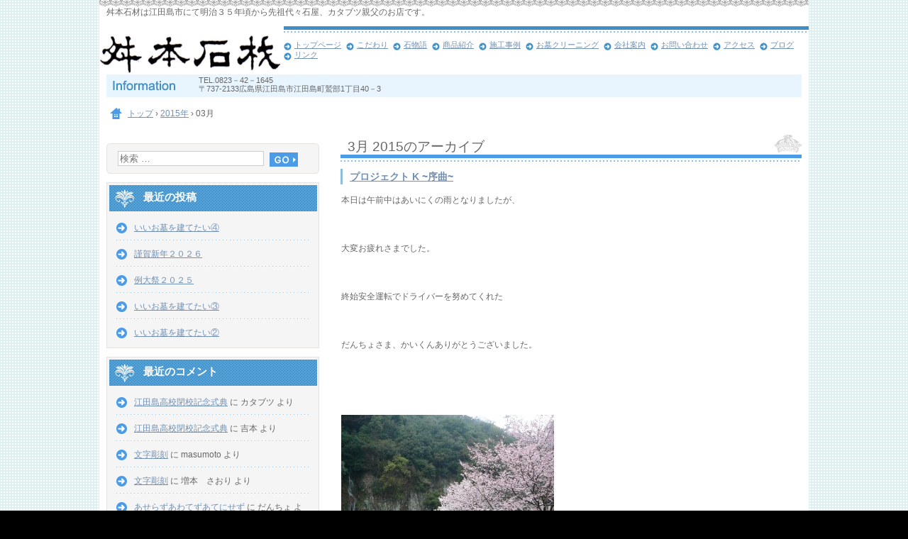

--- FILE ---
content_type: text/html; charset=UTF-8
request_url: http://www.masumoto-sekizai.com/?m=201503
body_size: 12171
content:
<!DOCTYPE html>
<html lang="ja">
<head>
<meta charset="UTF-8" />
<meta name="viewport" content="width=device-width" />
<title>3月 | 2015 | 江田島市－舛本石材[ホームページ]江田島市－舛本石材[ホームページ]</title>
<link rel="stylesheet" href="http://www.masumoto-sekizai.com/wp-content/themes/hpb18T20140721013514/style.css" type="text/css" />
		<link rel="stylesheet" id="style-hpb18-css" href="http://www.masumoto-sekizai.com/wp-content/themes/hpb18T20140721013514/style-hpb.css" type="text/css" media="all" />
<!--[if lte IE 7]>
<link rel='stylesheet' href="http://www.masumoto-sekizai.com/wp-content/themes/hpb18T20140721013514/style-ie7.css" type='text/css' />
<![endif]-->
<link rel="profile" href="http://gmpg.org/xfn/11" />
<link rel="pingback" href="http://www.masumoto-sekizai.com/xmlrpc.php" />
<!--[if lt IE 9]>
<script src="http://www.masumoto-sekizai.com/wp-content/themes/hpb18T20140721013514/js/html5.js" type="text/javascript"></script>
<![endif]-->

<link rel='dns-prefetch' href='//s.w.org' />
<link rel="alternate" type="application/rss+xml" title="江田島市－舛本石材[ホームページ] &raquo; フィード" href="http://www.masumoto-sekizai.com/?feed=rss2" />
<link rel="alternate" type="application/rss+xml" title="江田島市－舛本石材[ホームページ] &raquo; コメントフィード" href="http://www.masumoto-sekizai.com/?feed=comments-rss2" />
		<script type="text/javascript">
			window._wpemojiSettings = {"baseUrl":"https:\/\/s.w.org\/images\/core\/emoji\/11.2.0\/72x72\/","ext":".png","svgUrl":"https:\/\/s.w.org\/images\/core\/emoji\/11.2.0\/svg\/","svgExt":".svg","source":{"concatemoji":"http:\/\/www.masumoto-sekizai.com\/wp-includes\/js\/wp-emoji-release.min.js?ver=5.1.19"}};
			!function(e,a,t){var n,r,o,i=a.createElement("canvas"),p=i.getContext&&i.getContext("2d");function s(e,t){var a=String.fromCharCode;p.clearRect(0,0,i.width,i.height),p.fillText(a.apply(this,e),0,0);e=i.toDataURL();return p.clearRect(0,0,i.width,i.height),p.fillText(a.apply(this,t),0,0),e===i.toDataURL()}function c(e){var t=a.createElement("script");t.src=e,t.defer=t.type="text/javascript",a.getElementsByTagName("head")[0].appendChild(t)}for(o=Array("flag","emoji"),t.supports={everything:!0,everythingExceptFlag:!0},r=0;r<o.length;r++)t.supports[o[r]]=function(e){if(!p||!p.fillText)return!1;switch(p.textBaseline="top",p.font="600 32px Arial",e){case"flag":return s([55356,56826,55356,56819],[55356,56826,8203,55356,56819])?!1:!s([55356,57332,56128,56423,56128,56418,56128,56421,56128,56430,56128,56423,56128,56447],[55356,57332,8203,56128,56423,8203,56128,56418,8203,56128,56421,8203,56128,56430,8203,56128,56423,8203,56128,56447]);case"emoji":return!s([55358,56760,9792,65039],[55358,56760,8203,9792,65039])}return!1}(o[r]),t.supports.everything=t.supports.everything&&t.supports[o[r]],"flag"!==o[r]&&(t.supports.everythingExceptFlag=t.supports.everythingExceptFlag&&t.supports[o[r]]);t.supports.everythingExceptFlag=t.supports.everythingExceptFlag&&!t.supports.flag,t.DOMReady=!1,t.readyCallback=function(){t.DOMReady=!0},t.supports.everything||(n=function(){t.readyCallback()},a.addEventListener?(a.addEventListener("DOMContentLoaded",n,!1),e.addEventListener("load",n,!1)):(e.attachEvent("onload",n),a.attachEvent("onreadystatechange",function(){"complete"===a.readyState&&t.readyCallback()})),(n=t.source||{}).concatemoji?c(n.concatemoji):n.wpemoji&&n.twemoji&&(c(n.twemoji),c(n.wpemoji)))}(window,document,window._wpemojiSettings);
		</script>
		<style type="text/css">
img.wp-smiley,
img.emoji {
	display: inline !important;
	border: none !important;
	box-shadow: none !important;
	height: 1em !important;
	width: 1em !important;
	margin: 0 .07em !important;
	vertical-align: -0.1em !important;
	background: none !important;
	padding: 0 !important;
}
</style>
	<link rel='stylesheet' id='wp-block-library-css'  href='http://www.masumoto-sekizai.com/wp-includes/css/dist/block-library/style.min.css?ver=5.1.19' type='text/css' media='all' />
<script type='text/javascript' src='http://www.masumoto-sekizai.com/wp-includes/js/jquery/jquery.js?ver=1.12.4'></script>
<script type='text/javascript' src='http://www.masumoto-sekizai.com/wp-includes/js/jquery/jquery-migrate.min.js?ver=1.4.1'></script>
<link rel='https://api.w.org/' href='http://www.masumoto-sekizai.com/index.php?rest_route=/' />
<link rel="EditURI" type="application/rsd+xml" title="RSD" href="http://www.masumoto-sekizai.com/xmlrpc.php?rsd" />
<link rel="wlwmanifest" type="application/wlwmanifest+xml" href="http://www.masumoto-sekizai.com/wp-includes/wlwmanifest.xml" /> 
<meta name="generator" content="WordPress 5.1.19" />
<script type="text/javascript"><!--
jQuery(document).ready(function(){
if (jQuery("[name='hpb_plugin_form']").find("[required]")[0]) {
required_param = "";
jQuery("[name='hpb_plugin_form']").find("[required]").each(function(){
	if(required_param != ""){
		required_param += ","; 
	}
	required_param += jQuery(this).attr("name");
});
inputHidden = jQuery("<input>").attr("type", "hidden").attr("name", "hpb_required").attr("value", required_param);
jQuery("[name='hpb_plugin_form']").append(inputHidden);
}});
--></script>
		<style type="text/css">.recentcomments a{display:inline !important;padding:0 !important;margin:0 !important;}</style>
		<style type="text/css" id="custom-background-css">
body.custom-background { background-color: #000000; }
</style>
	</head>

<body id="hpb-wp-18-17-02" class="archive date custom-background">
<div id="page" class="hfeed site">
		<header id="masthead" class="site-header" role="banner">
		<div class="site-branding">
			<h1 class="site-title"><a href="http://www.masumoto-sekizai.com/" title="江田島市－舛本石材[ホームページ]" id="hpb-site-title" rel="home">江田島市－舛本石材[ホームページ]</a></h1>
			<h2 id="hpb-site-desc" class="site-description">舛本石材は江田島市にて明治３５年頃から先祖代々石屋、カタブツ親父のお店です。</h2>
		</div>

		<div id="hpb-header-extra1">
<p class="tel"><span>TEL.</span>0823－42－1645</p>
<p class="address">〒737-2133広島県江田島市江田島町鷲部1丁目40－3</p>
</div>
		
		<nav id="site-navigation" class="navigation-main" role="navigation">
			<h1 class="menu-toggle">メニュー</h1>
			<div class="screen-reader-text skip-link"><a href="#content" title="コンテンツへスキップ">コンテンツへスキップ</a></div>
			<ul id="menu-mainnav" class="menu"><li id="menu-item-559" class="menu-item menu-item-type-post_type menu-item-object-page menu-item-home menu-item-559"><a href="http://www.masumoto-sekizai.com/">トップページ</a></li>
<li id="menu-item-560" class="menu-item menu-item-type-post_type menu-item-object-page menu-item-560"><a href="http://www.masumoto-sekizai.com/?page_id=17">こだわり</a></li>
<li id="menu-item-561" class="menu-item menu-item-type-post_type menu-item-object-page menu-item-561"><a href="http://www.masumoto-sekizai.com/?page_id=141">石物語</a></li>
<li id="menu-item-562" class="menu-item menu-item-type-post_type menu-item-object-page menu-item-562"><a href="http://www.masumoto-sekizai.com/?page_id=151">商品紹介</a></li>
<li id="menu-item-563" class="menu-item menu-item-type-post_type menu-item-object-page menu-item-563"><a href="http://www.masumoto-sekizai.com/?page_id=540">施工事例</a></li>
<li id="menu-item-564" class="menu-item menu-item-type-post_type menu-item-object-page menu-item-564"><a href="http://www.masumoto-sekizai.com/?page_id=334">お墓クリーニング</a></li>
<li id="menu-item-565" class="menu-item menu-item-type-post_type menu-item-object-page menu-item-565"><a href="http://www.masumoto-sekizai.com/?page_id=25">会社案内</a></li>
<li id="menu-item-566" class="menu-item menu-item-type-post_type menu-item-object-page menu-item-566"><a href="http://www.masumoto-sekizai.com/?page_id=27">お問い合わせ</a></li>
<li id="menu-item-567" class="menu-item menu-item-type-post_type menu-item-object-page menu-item-567"><a href="http://www.masumoto-sekizai.com/?page_id=28">アクセス</a></li>
<li id="menu-item-568" class="menu-item menu-item-type-post_type menu-item-object-page menu-item-568"><a href="http://www.masumoto-sekizai.com/?page_id=31">ブログ</a></li>
<li id="menu-item-569" class="menu-item menu-item-type-post_type menu-item-object-page menu-item-569"><a href="http://www.masumoto-sekizai.com/?page_id=33">リンク</a></li>
</ul>		</nav><!-- #site-navigation -->

		
<!-- breadcrumb list -->
<div id="breadcrumb-list">
	<div itemscope itemtype="http://data-vocabulary.org/Breadcrumb">
		<a href="http://www.masumoto-sekizai.com" itemprop="url"><span itemprop="title">トップ</span></a>
	</div>
	<div>&rsaquo;</div>

			<div itemscope itemtype="http://data-vocabulary.org/Breadcrumb">
			<a href="http://www.masumoto-sekizai.com/?m=2015" itemprop="url"><span itemprop="title">2015年</span></a>
		</div>
		<div>&rsaquo;</div>
		<div>03月</div>
	</div>
<!-- breadcrumb list end -->	</header><!-- #masthead -->

	<div id="main" class="site-main">

	<section id="primary" class="content-area">
		<div id="content" class="site-content" role="main">

		
			<header class="page-header">
				<h1 class="page-title">
					<span>3月 2015</span>のアーカイブ				</h1>
							</header><!-- .page-header -->

						
				
<article id="post-1357" class="post-1357 post type-post status-publish format-standard hentry category-61 category-38 category-15 tag-31 tag-79 tag-36">
	<header class="entry-header">
		<h1 class="entry-title"><a href="http://www.masumoto-sekizai.com/?p=1357" rel="bookmark">プロジェクト K ~序曲~</a></h1>
	</header><!-- .entry-header -->

		<div  class="entry-content">
		<p>本日は午前中はあいにくの雨となりましたが、</p>
<p>&nbsp;</p>
<p>大変お疲れさまでした。</p>
<p>&nbsp;</p>
<p>終始安全運転でドライバーを努めてくれた</p>
<p>&nbsp;</p>
<p>だんちょさま、かいくんありがとうございました。</p>
<p>&nbsp;</p>
<p>&nbsp;</p>
<p><a href="http://www.masumoto-sekizai.com/wp-content/uploads/2015/03/P1030514.jpg"><img class="alignleft size-medium wp-image-1362" src="http://www.masumoto-sekizai.com/wp-content/uploads/2015/03/P1030514-300x225.jpg" alt="P1030514" width="300" height="225" srcset="http://www.masumoto-sekizai.com/wp-content/uploads/2015/03/P1030514-300x225.jpg 300w, http://www.masumoto-sekizai.com/wp-content/uploads/2015/03/P1030514-1024x768.jpg 1024w" sizes="(max-width: 300px) 100vw, 300px" /></a></p>
<p>&nbsp;</p>
<p>&nbsp;</p>
<p>&nbsp;</p>
<p>&nbsp;</p>
<p>&nbsp;</p>
<p>&nbsp;</p>
<p>&nbsp;</p>
<p>&nbsp;</p>
<p>&nbsp;</p>
<p>&nbsp;</p>
<p>とりあえず無事に成功いたしまして、ただ喜びを</p>
<p>&nbsp;</p>
<p>かみしめています。</p>
<p>&nbsp;</p>
<p>&nbsp;</p>
<p>&nbsp;</p>
<p><a href="http://www.masumoto-sekizai.com/wp-content/uploads/2015/03/P1030537.jpg"><img class="alignleft size-medium wp-image-1363" src="http://www.masumoto-sekizai.com/wp-content/uploads/2015/03/P1030537-300x225.jpg" alt="P1030537" width="300" height="225" srcset="http://www.masumoto-sekizai.com/wp-content/uploads/2015/03/P1030537-300x225.jpg 300w, http://www.masumoto-sekizai.com/wp-content/uploads/2015/03/P1030537-1024x768.jpg 1024w" sizes="(max-width: 300px) 100vw, 300px" /><br />
</a></p>
<p>&nbsp;</p>
<p>&nbsp;</p>
<p>&nbsp;</p>
<p>&nbsp;</p>
<p>&nbsp;</p>
<p>&nbsp;</p>
<p>&nbsp;</p>
<p>&nbsp;</p>
<p>またじっくりお知らせいたしますね。</p>
<p>&nbsp;</p>
<p>&nbsp;</p>
<p>&nbsp;</p>
<p><a href="http://www.masumoto-sekizai.com/wp-content/uploads/2015/03/P1030565.jpg"><img class="alignleft size-medium wp-image-1364" src="http://www.masumoto-sekizai.com/wp-content/uploads/2015/03/P1030565-300x225.jpg" alt="P1030565" width="300" height="225" srcset="http://www.masumoto-sekizai.com/wp-content/uploads/2015/03/P1030565-300x225.jpg 300w, http://www.masumoto-sekizai.com/wp-content/uploads/2015/03/P1030565-1024x768.jpg 1024w" sizes="(max-width: 300px) 100vw, 300px" /><br />
</a></p>
<p>&nbsp;</p>
<p>&nbsp;</p>
<p>&nbsp;</p>
<p>&nbsp;</p>
<p>&nbsp;</p>
<p>&nbsp;</p>
<p>&nbsp;</p>
<p>&nbsp;</p>
<p>本日は誠にありがとうございました。</p>
<p>&nbsp;</p>
			</div><!-- .entry-content -->
	
	<footer class="entry-meta">
					<span class="date">2015年3月30日</span>

	
						<span class="sep"> | </span>
		<span class="cat-links">
			カテゴリー : <a href="http://www.masumoto-sekizai.com/?cat=61" rel="category">イベント</a>, <a href="http://www.masumoto-sekizai.com/?cat=38" rel="category">バスツアー</a>, <a href="http://www.masumoto-sekizai.com/?cat=15" rel="category">鷲部青年團活動</a>		</span>
		
				<span class="sep"> | </span>
		<span class="tags-links">
			タグ : <a href="http://www.masumoto-sekizai.com/?tag=%e3%81%86%e3%81%a9%e3%82%93" rel="tag">うどん</a>, <a href="http://www.masumoto-sekizai.com/?tag=%e3%83%90%e3%82%b9%e3%83%84%e3%82%a2%e3%83%bc" rel="tag">バスツアー</a>, <a href="http://www.masumoto-sekizai.com/?tag=%e9%b7%b2%e9%83%a8%e5%8c%ba" rel="tag">鷲部区</a>		</span>
		
		<span class="sep"> | </span>
		<span class="by-author">
			投稿者 : masumoto		</span>
	
		
				<span class="sep"> | </span>
			<span class="comments-link"><a href="http://www.masumoto-sekizai.com/?p=1357#comments">4件のコメント</a></span>
		
			</footer><!-- .entry-meta -->
</article><!-- #post-## -->

			
				
<article id="post-1344" class="post-1344 post type-post status-publish format-standard hentry category-61 category-38 category-15 tag-31 tag-79 tag-26 tag-36">
	<header class="entry-header">
		<h1 class="entry-title"><a href="http://www.masumoto-sekizai.com/?p=1344" rel="bookmark">seventh-kanji-kaikun…整いました。</a></h1>
	</header><!-- .entry-header -->

		<div  class="entry-content">
		<p>今日はとても暖かい一日でしたね。</p>
<p>&nbsp;</p>
<p>&nbsp;</p>
<p>&nbsp;</p>
<p><a href="http://www.masumoto-sekizai.com/wp-content/uploads/2015/03/150327_131801.jpg"><img class="alignleft size-medium wp-image-1346" src="http://www.masumoto-sekizai.com/wp-content/uploads/2015/03/150327_131801-225x300.jpg" alt="untitled" width="225" height="300" srcset="http://www.masumoto-sekizai.com/wp-content/uploads/2015/03/150327_131801-225x300.jpg 225w, http://www.masumoto-sekizai.com/wp-content/uploads/2015/03/150327_131801-768x1024.jpg 768w, http://www.masumoto-sekizai.com/wp-content/uploads/2015/03/150327_131801.jpg 1536w" sizes="(max-width: 225px) 100vw, 225px" /></a></p>
<p>&nbsp;</p>
<p>&nbsp;</p>
<p>&nbsp;</p>
<p>&nbsp;</p>
<p>&nbsp;</p>
<p>&nbsp;</p>
<p>&nbsp;</p>
<p>&nbsp;</p>
<p>&nbsp;</p>
<p>&nbsp;</p>
<p>明日も今日みたいな天気なら良いのですが・・・</p>
<p>&nbsp;</p>
<p>傘が必要かもしれませんね。</p>
<p>&nbsp;</p>
<p>準備が整いました。</p>
<p>&nbsp;</p>
<p>&nbsp;</p>
<p><a href="http://www.masumoto-sekizai.com/wp-content/uploads/2015/03/150328_195527.jpg"><img class="alignleft size-medium wp-image-1347" src="http://www.masumoto-sekizai.com/wp-content/uploads/2015/03/150328_195527-225x300.jpg" alt="untitled" width="225" height="300" srcset="http://www.masumoto-sekizai.com/wp-content/uploads/2015/03/150328_195527-225x300.jpg 225w, http://www.masumoto-sekizai.com/wp-content/uploads/2015/03/150328_195527-768x1024.jpg 768w, http://www.masumoto-sekizai.com/wp-content/uploads/2015/03/150328_195527.jpg 1536w" sizes="(max-width: 225px) 100vw, 225px" /><br />
</a></p>
<p>&nbsp;</p>
<p>&nbsp;</p>
<p>&nbsp;</p>
<p>&nbsp;</p>
<p>&nbsp;</p>
<p>&nbsp;</p>
<p>&nbsp;</p>
<p>&nbsp;</p>
<p>&nbsp;</p>
<p>明日朝５時集合です。</p>
<p>&nbsp;</p>
<p>毎日お疲れとは思いますが、頑張って起きて下さいね。</p>
<p>&nbsp;</p>
<p>&nbsp;</p>
<p><a href="http://www.masumoto-sekizai.com/wp-content/uploads/2015/03/150328_195720.jpg"><img class="alignleft size-medium wp-image-1348" src="http://www.masumoto-sekizai.com/wp-content/uploads/2015/03/150328_195720-300x225.jpg" alt="untitled" width="300" height="225" srcset="http://www.masumoto-sekizai.com/wp-content/uploads/2015/03/150328_195720-300x225.jpg 300w, http://www.masumoto-sekizai.com/wp-content/uploads/2015/03/150328_195720-1024x768.jpg 1024w" sizes="(max-width: 300px) 100vw, 300px" /><br />
</a></p>
<p>&nbsp;</p>
<p>&nbsp;</p>
<p>&nbsp;</p>
<p>&nbsp;</p>
<p>&nbsp;</p>
<p>&nbsp;</p>
<p>&nbsp;</p>
<p>&nbsp;</p>
<p>もちろん</p>
<p>&nbsp;</p>
<p>安全運転です。</p>
<p>&nbsp;</p>
<p>&nbsp;</p>
<p>&nbsp;</p>
<p><a href="http://www.masumoto-sekizai.com/wp-content/uploads/2015/03/150328_200051.jpg"><img class="alignleft size-medium wp-image-1349" src="http://www.masumoto-sekizai.com/wp-content/uploads/2015/03/150328_200051-225x300.jpg" alt="untitled" width="225" height="300" srcset="http://www.masumoto-sekizai.com/wp-content/uploads/2015/03/150328_200051-225x300.jpg 225w, http://www.masumoto-sekizai.com/wp-content/uploads/2015/03/150328_200051-768x1024.jpg 768w, http://www.masumoto-sekizai.com/wp-content/uploads/2015/03/150328_200051.jpg 1536w" sizes="(max-width: 225px) 100vw, 225px" /></a></p>
<p>&nbsp;</p>
<p>&nbsp;</p>
<p>&nbsp;</p>
<p>&nbsp;</p>
<p>&nbsp;</p>
<p>&nbsp;</p>
<p>&nbsp;</p>
<p>&nbsp;</p>
<p>&nbsp;</p>
<p>&nbsp;</p>
<p>&nbsp;</p>
<p>&nbsp;</p>
<p>&nbsp;</p>
<p>それでは明日</p>
<p>&nbsp;</p>
<p>宜しくお願い致します。</p>
<p>&nbsp;</p>
<p>今回やむを得ず</p>
<p>&nbsp;</p>
<p>来られない方々も応援して下さいね。</p>
<p>&nbsp;</p>
<p>&nbsp;</p>
			</div><!-- .entry-content -->
	
	<footer class="entry-meta">
					<span class="date">2015年3月28日</span>

	
						<span class="sep"> | </span>
		<span class="cat-links">
			カテゴリー : <a href="http://www.masumoto-sekizai.com/?cat=61" rel="category">イベント</a>, <a href="http://www.masumoto-sekizai.com/?cat=38" rel="category">バスツアー</a>, <a href="http://www.masumoto-sekizai.com/?cat=15" rel="category">鷲部青年團活動</a>		</span>
		
				<span class="sep"> | </span>
		<span class="tags-links">
			タグ : <a href="http://www.masumoto-sekizai.com/?tag=%e3%81%86%e3%81%a9%e3%82%93" rel="tag">うどん</a>, <a href="http://www.masumoto-sekizai.com/?tag=%e3%83%90%e3%82%b9%e3%83%84%e3%82%a2%e3%83%bc" rel="tag">バスツアー</a>, <a href="http://www.masumoto-sekizai.com/?tag=%e6%b1%9f%e7%94%b0%e5%b3%b6%e5%b8%82" rel="tag">江田島市</a>, <a href="http://www.masumoto-sekizai.com/?tag=%e9%b7%b2%e9%83%a8%e5%8c%ba" rel="tag">鷲部区</a>		</span>
		
		<span class="sep"> | </span>
		<span class="by-author">
			投稿者 : masumoto		</span>
	
		
				<span class="sep"> | </span>
			<span class="comments-link"><a href="http://www.masumoto-sekizai.com/?p=1344#respond">コメントをどうぞ</a></span>
		
			</footer><!-- .entry-meta -->
</article><!-- #post-## -->

			
				
<article id="post-1340" class="post-1340 post type-post status-publish format-standard hentry category-1 tag-37">
	<header class="entry-header">
		<h1 class="entry-title"><a href="http://www.masumoto-sekizai.com/?p=1340" rel="bookmark">微妙な・・・</a></h1>
	</header><!-- .entry-header -->

		<div  class="entry-content">
		<p><a href="http://www.masumoto-sekizai.com/wp-content/uploads/2015/03/150322_003920.jpg"><img class="alignleft size-medium wp-image-1341" src="http://www.masumoto-sekizai.com/wp-content/uploads/2015/03/150322_003920-300x225.jpg" alt="untitled" width="300" height="225" srcset="http://www.masumoto-sekizai.com/wp-content/uploads/2015/03/150322_003920-300x225.jpg 300w, http://www.masumoto-sekizai.com/wp-content/uploads/2015/03/150322_003920-1024x768.jpg 1024w" sizes="(max-width: 300px) 100vw, 300px" /></a></p>
<p>&nbsp;</p>
<p>&nbsp;</p>
<p>&nbsp;</p>
<p>&nbsp;</p>
<p>&nbsp;</p>
<p>&nbsp;</p>
<p>&nbsp;</p>
<p>&nbsp;</p>
			</div><!-- .entry-content -->
	
	<footer class="entry-meta">
					<span class="date">2015年3月26日</span>

	
						<span class="sep"> | </span>
		<span class="cat-links">
			カテゴリー : <a href="http://www.masumoto-sekizai.com/?cat=1" rel="category">未分類</a>		</span>
		
				<span class="sep"> | </span>
		<span class="tags-links">
			タグ : <a href="http://www.masumoto-sekizai.com/?tag=%e5%bd%93%e3%81%9f%e3%82%8a" rel="tag">当たり</a>		</span>
		
		<span class="sep"> | </span>
		<span class="by-author">
			投稿者 : masumoto		</span>
	
		
				<span class="sep"> | </span>
			<span class="comments-link"><a href="http://www.masumoto-sekizai.com/?p=1340#respond">コメントをどうぞ</a></span>
		
			</footer><!-- .entry-meta -->
</article><!-- #post-## -->

			
				
<article id="post-1332" class="post-1332 post type-post status-publish format-standard hentry category-61 category-38 category-15 tag-31 tag-79 tag-26">
	<header class="entry-header">
		<h1 class="entry-title"><a href="http://www.masumoto-sekizai.com/?p=1332" rel="bookmark">seventh-kanji-kaikun…３日前</a></h1>
	</header><!-- .entry-header -->

		<div  class="entry-content">
		<p>プロジェクトK</p>
<p>&nbsp;</p>
<p>そう呼ばせて下さい。</p>
<p>&nbsp;</p>
<p>かいくんより</p>
<p>&nbsp;</p>
<p>イベントの詳細のお知らせがありました。</p>
<p>&nbsp;</p>
<p>&nbsp;</p>
<p>新年早々とんど祭で</p>
<p>&nbsp;</p>
<p>無病息災・家内安全・五穀豊穣を</p>
<p>&nbsp;</p>
<p>祈願し、十二分にとんどの火にあたったのですが・・・</p>
<p>&nbsp;</p>
<p>さらなるパワースポット「こんぴらさん」へ</p>
<p>&nbsp;</p>
<p>「幸福の黄色いお守り」を求めて参拝しましょう。</p>
<p>&nbsp;</p>
<p>&nbsp;</p>
<p>そして</p>
<p>&nbsp;</p>
<p>うどん体験も予定しています。</p>
<p>&nbsp;</p>
<p><a href="http://www.masumoto-sekizai.com/wp-content/uploads/2015/03/noname03.jpg"><img class="alignleft size-medium wp-image-1334" src="http://www.masumoto-sekizai.com/wp-content/uploads/2015/03/noname03-300x121.jpg" alt="noname~03" width="300" height="121" srcset="http://www.masumoto-sekizai.com/wp-content/uploads/2015/03/noname03-300x121.jpg 300w, http://www.masumoto-sekizai.com/wp-content/uploads/2015/03/noname03.jpg 480w" sizes="(max-width: 300px) 100vw, 300px" /></a></p>
<p>&nbsp;</p>
<p>&nbsp;</p>
<p>&nbsp;</p>
<p>&nbsp;</p>
<p>&nbsp;</p>
<p><a href="http://www.masumoto-sekizai.com/wp-content/uploads/2015/03/noname04.jpg"><img class="alignleft size-medium wp-image-1335" src="http://www.masumoto-sekizai.com/wp-content/uploads/2015/03/noname04-300x283.jpg" alt="noname~04" width="300" height="283" srcset="http://www.masumoto-sekizai.com/wp-content/uploads/2015/03/noname04-300x283.jpg 300w, http://www.masumoto-sekizai.com/wp-content/uploads/2015/03/noname04.jpg 479w" sizes="(max-width: 300px) 100vw, 300px" /><br />
</a></p>
<p>&nbsp;</p>
<p>&nbsp;</p>
<p>&nbsp;</p>
<p>&nbsp;</p>
<p>&nbsp;</p>
<p>&nbsp;</p>
<p>&nbsp;</p>
<p>&nbsp;</p>
<p>&nbsp;</p>
<p>なんだか楽しそうですね。</p>
<p>&nbsp;</p>
<p>&nbsp;</p>
<p>時間の調整次第で、</p>
<p>&nbsp;</p>
<p>文化財庭園として国の特別名勝に指定されている</p>
<p>&nbsp;</p>
<p>「栗林公園」の桜も楽しめるかもしれません。</p>
<p>&nbsp;</p>
<p>&nbsp;</p>
<p>朝早くからの集合ですが</p>
<p>&nbsp;</p>
<p>どうかご協力お願い致します。</p>
<p>&nbsp;</p>
<p>&nbsp;</p>
<p>&nbsp;</p>
			</div><!-- .entry-content -->
	
	<footer class="entry-meta">
					<span class="date">2015年3月26日</span>

	
						<span class="sep"> | </span>
		<span class="cat-links">
			カテゴリー : <a href="http://www.masumoto-sekizai.com/?cat=61" rel="category">イベント</a>, <a href="http://www.masumoto-sekizai.com/?cat=38" rel="category">バスツアー</a>, <a href="http://www.masumoto-sekizai.com/?cat=15" rel="category">鷲部青年團活動</a>		</span>
		
				<span class="sep"> | </span>
		<span class="tags-links">
			タグ : <a href="http://www.masumoto-sekizai.com/?tag=%e3%81%86%e3%81%a9%e3%82%93" rel="tag">うどん</a>, <a href="http://www.masumoto-sekizai.com/?tag=%e3%83%90%e3%82%b9%e3%83%84%e3%82%a2%e3%83%bc" rel="tag">バスツアー</a>, <a href="http://www.masumoto-sekizai.com/?tag=%e6%b1%9f%e7%94%b0%e5%b3%b6%e5%b8%82" rel="tag">江田島市</a>		</span>
		
		<span class="sep"> | </span>
		<span class="by-author">
			投稿者 : masumoto		</span>
	
		
				<span class="sep"> | </span>
			<span class="comments-link"><a href="http://www.masumoto-sekizai.com/?p=1332#comments">4件のコメント</a></span>
		
			</footer><!-- .entry-meta -->
</article><!-- #post-## -->

			
				
<article id="post-1313" class="post-1313 post type-post status-publish format-standard hentry category-14 tag-40 tag-26">
	<header class="entry-header">
		<h1 class="entry-title"><a href="http://www.masumoto-sekizai.com/?p=1313" rel="bookmark">蕾</a></h1>
	</header><!-- .entry-header -->

		<div  class="entry-content">
		<p>風が心地良く、感じられ</p>
<p>&nbsp;</p>
<p>江田島の風景も</p>
<p>&nbsp;</p>
<p>少しずつ若草色を取り戻していきます。</p>
<p>&nbsp;</p>
<p>&nbsp;</p>
<p>ドラえもんのごとく着こまれた私のユニフォームも</p>
<p>&nbsp;</p>
<p>一枚ずつ少なくなりやっと人並みかな？</p>
<p>&nbsp;</p>
<p>と、思いきや</p>
<p>&nbsp;</p>
<p>夕方には、「寒い寒い～」と</p>
<p>&nbsp;</p>
<p>まだまだ手放せないアイテムも</p>
<p>&nbsp;</p>
<p>たくさんありますが・・・（笑）</p>
<p>&nbsp;</p>
<p>&nbsp;</p>
<p>ようやく</p>
<p>&nbsp;</p>
<p>お彼岸入りしましたね。</p>
<p>&nbsp;</p>
<p>私も</p>
<p>&nbsp;</p>
<p>父のお墓参りに行って来ました。</p>
<p>&nbsp;</p>
<p>七年前</p>
<p>&nbsp;</p>
<p>父と私が植えた</p>
<p>&nbsp;</p>
<p>さくらんぼの木も花が咲き</p>
<p>&nbsp;</p>
<p>&nbsp;</p>
<p>五日前の蕾も・・・</p>
<p>&nbsp;</p>
<p>&nbsp;</p>
<p><a href="http://www.masumoto-sekizai.com/wp-content/uploads/2015/03/150315_164153.jpg"><img class="alignleft size-medium wp-image-1314" src="http://www.masumoto-sekizai.com/wp-content/uploads/2015/03/150315_164153-225x300.jpg" alt="untitled" width="225" height="300" srcset="http://www.masumoto-sekizai.com/wp-content/uploads/2015/03/150315_164153-225x300.jpg 225w, http://www.masumoto-sekizai.com/wp-content/uploads/2015/03/150315_164153-768x1024.jpg 768w, http://www.masumoto-sekizai.com/wp-content/uploads/2015/03/150315_164153.jpg 1536w" sizes="(max-width: 225px) 100vw, 225px" /><br />
</a></p>
<p>&nbsp;</p>
<p>&nbsp;</p>
<p>&nbsp;</p>
<p>&nbsp;</p>
<p>&nbsp;</p>
<p>&nbsp;</p>
<p>&nbsp;</p>
<p>&nbsp;</p>
<p>&nbsp;</p>
<p>&nbsp;</p>
<p>&nbsp;</p>
<p>今日行ってみると</p>
<p>&nbsp;</p>
<p>&nbsp;</p>
<p>&nbsp;</p>
<p>&nbsp;</p>
<p><a href="http://www.masumoto-sekizai.com/wp-content/uploads/2015/03/150319_175340.jpg"><br />
</a><a href="http://www.masumoto-sekizai.com/wp-content/uploads/2015/03/150319_175340.jpg"><img class="alignleft wp-image-1315 size-large" src="http://www.masumoto-sekizai.com/wp-content/uploads/2015/03/150319_175340-1024x768.jpg" alt="untitled" width="640" height="480" srcset="http://www.masumoto-sekizai.com/wp-content/uploads/2015/03/150319_175340-1024x768.jpg 1024w, http://www.masumoto-sekizai.com/wp-content/uploads/2015/03/150319_175340-300x225.jpg 300w" sizes="(max-width: 640px) 100vw, 640px" /></a></p>
<p>&nbsp;</p>
<p>&nbsp;</p>
<p>&nbsp;</p>
<p>&nbsp;</p>
<p>&nbsp;</p>
<p>&nbsp;</p>
<p>&nbsp;</p>
<p>&nbsp;</p>
<p>&nbsp;</p>
<p>&nbsp;</p>
<p>&nbsp;</p>
<p>&nbsp;</p>
<p>&nbsp;</p>
<p>&nbsp;</p>
<p>&nbsp;</p>
<p>なんということでしょう</p>
<p>&nbsp;</p>
<p>すっかり</p>
<p>&nbsp;</p>
<p>満開でした。</p>
<p>&nbsp;</p>
<p>&nbsp;</p>
<p>ほとんど放任主義の成り行き任せなのですが</p>
<p>&nbsp;</p>
<p>&nbsp;</p>
<p>さくらんぼ</p>
<p>&nbsp;</p>
<p>ちゃんと収穫出来るかな・・・</p>
<p>&nbsp;</p>
<p>一番大きなさくらんぼ</p>
<p>&nbsp;</p>
<p>必ず</p>
<p>&nbsp;</p>
<p>お供えするけぇね。</p>
<p>&nbsp;</p>
<p>&nbsp;</p>
<p>&nbsp;</p>
<p>&nbsp;</p>
<p>&nbsp;</p>
<p>&nbsp;</p>
<p>&nbsp;</p>
			</div><!-- .entry-content -->
	
	<footer class="entry-meta">
					<span class="date">2015年3月20日</span>

	
						<span class="sep"> | </span>
		<span class="cat-links">
			カテゴリー : <a href="http://www.masumoto-sekizai.com/?cat=14" rel="category">四季の風景</a>		</span>
		
				<span class="sep"> | </span>
		<span class="tags-links">
			タグ : <a href="http://www.masumoto-sekizai.com/?tag=%e3%81%95%e3%81%8f%e3%82%89%e3%82%93%e3%81%bc" rel="tag">さくらんぼ</a>, <a href="http://www.masumoto-sekizai.com/?tag=%e6%b1%9f%e7%94%b0%e5%b3%b6%e5%b8%82" rel="tag">江田島市</a>		</span>
		
		<span class="sep"> | </span>
		<span class="by-author">
			投稿者 : masumoto		</span>
	
		
				<span class="sep"> | </span>
			<span class="comments-link"><a href="http://www.masumoto-sekizai.com/?p=1313#comments">3件のコメント</a></span>
		
			</footer><!-- .entry-meta -->
</article><!-- #post-## -->

			
				
<article id="post-1302" class="post-1302 post type-post status-publish format-standard hentry category-38 tag-39 tag-79">
	<header class="entry-header">
		<h1 class="entry-title"><a href="http://www.masumoto-sekizai.com/?p=1302" rel="bookmark">麗しのマイユニ</a></h1>
	</header><!-- .entry-header -->

		<div  class="entry-content">
		<p>早速たいこや様より</p>
<p>&nbsp;</p>
<p>極秘ユニフォーム姿の写真を入手いたしました～!(^^)!</p>
<p>&nbsp;</p>
<p>&nbsp;</p>
<p><a href="http://www.masumoto-sekizai.com/wp-content/uploads/2015/03/1425814773878.jpg"><img class="alignleft size-medium wp-image-1304" src="http://www.masumoto-sekizai.com/wp-content/uploads/2015/03/1425814773878-225x300.jpg" alt="1425814773878" width="225" height="300" srcset="http://www.masumoto-sekizai.com/wp-content/uploads/2015/03/1425814773878-225x300.jpg 225w, http://www.masumoto-sekizai.com/wp-content/uploads/2015/03/1425814773878-768x1024.jpg 768w, http://www.masumoto-sekizai.com/wp-content/uploads/2015/03/1425814773878.jpg 1224w" sizes="(max-width: 225px) 100vw, 225px" /><br />
</a></p>
<p>&nbsp;</p>
<p>&nbsp;</p>
<p>&nbsp;</p>
<p>&nbsp;</p>
<p>&nbsp;</p>
<p>&nbsp;</p>
<p>&nbsp;</p>
<p>&nbsp;</p>
<p>&nbsp;</p>
<p>「てへっ！」</p>
<p>&nbsp;</p>
<p>&nbsp;</p>
<p>&nbsp;</p>
<p><a href="http://www.masumoto-sekizai.com/wp-content/uploads/2015/03/20150308_202810.jpg"><img class="alignleft size-full wp-image-1303" src="http://www.masumoto-sekizai.com/wp-content/uploads/2015/03/20150308_202810.jpg" alt="_20150308_202810" width="210" height="234" /><br />
</a></p>
<p>&nbsp;</p>
<p>&nbsp;</p>
<p>&nbsp;</p>
<p>&nbsp;</p>
<p>&nbsp;</p>
<p>&nbsp;</p>
<p>&nbsp;</p>
<p>&nbsp;</p>
<p>&nbsp;</p>
<p>サンフレッチェ</p>
<p>&nbsp;</p>
<p>宮崎キャンプ見学弾丸バスツアー（勝手に名付けbyたいこや）</p>
<p>&nbsp;</p>
<p>バス泊の疲れをものともせず</p>
<p>&nbsp;</p>
<p>まるで駅の広場で撮影された</p>
<p>&nbsp;</p>
<p>修学旅行の生徒さんの</p>
<p>&nbsp;</p>
<p>如く</p>
<p>&nbsp;</p>
<p>無邪気な</p>
<p>&nbsp;</p>
<p>やや</p>
<p>&nbsp;</p>
<p>緊張気味のたいこや様です。</p>
<p>&nbsp;</p>
<p>おみやげありがとうございました。</p>
<p>&nbsp;</p>
			</div><!-- .entry-content -->
	
	<footer class="entry-meta">
					<span class="date">2015年3月10日</span>

	
						<span class="sep"> | </span>
		<span class="cat-links">
			カテゴリー : <a href="http://www.masumoto-sekizai.com/?cat=38" rel="category">バスツアー</a>		</span>
		
				<span class="sep"> | </span>
		<span class="tags-links">
			タグ : <a href="http://www.masumoto-sekizai.com/?tag=%e3%82%b5%e3%83%b3%e3%83%95%e3%83%ac%e3%83%83%e3%83%81%e3%82%a7" rel="tag">サンフレッチェ</a>, <a href="http://www.masumoto-sekizai.com/?tag=%e3%83%90%e3%82%b9%e3%83%84%e3%82%a2%e3%83%bc" rel="tag">バスツアー</a>		</span>
		
		<span class="sep"> | </span>
		<span class="by-author">
			投稿者 : masumoto		</span>
	
		
				<span class="sep"> | </span>
			<span class="comments-link"><a href="http://www.masumoto-sekizai.com/?p=1302#comments">4件のコメント</a></span>
		
			</footer><!-- .entry-meta -->
</article><!-- #post-## -->

			
				
<article id="post-1290" class="post-1290 post type-post status-publish format-standard hentry category-28 category-15 tag-26">
	<header class="entry-header">
		<h1 class="entry-title"><a href="http://www.masumoto-sekizai.com/?p=1290" rel="bookmark">宮崎たいこや様</a></h1>
	</header><!-- .entry-header -->

		<div  class="entry-content">
		<p>BMEさまへ、かいくんおみやげを</p>
<p>持って行くと</p>
<p>&nbsp;</p>
<p>「たいこやさんから</p>
<p>おみやげを預かってました～」</p>
<p>&nbsp;</p>
<p>&nbsp;</p>
<p><a href="http://www.masumoto-sekizai.com/wp-content/uploads/2015/03/DSC_3390.jpg"><img class="alignleft size-medium wp-image-1294" src="http://www.masumoto-sekizai.com/wp-content/uploads/2015/03/DSC_3390-168x300.jpg" alt="DSC_3390" width="168" height="300" srcset="http://www.masumoto-sekizai.com/wp-content/uploads/2015/03/DSC_3390-168x300.jpg 168w, http://www.masumoto-sekizai.com/wp-content/uploads/2015/03/DSC_3390-576x1024.jpg 576w" sizes="(max-width: 168px) 100vw, 168px" /><br />
</a></p>
<p>&nbsp;</p>
<p>&nbsp;</p>
<p>&nbsp;</p>
<p>&nbsp;</p>
<p>&nbsp;</p>
<p>&nbsp;</p>
<p>&nbsp;</p>
<p>&nbsp;</p>
<p>&nbsp;</p>
<p>宮崎県へ行かれたみたいです。</p>
<p>&nbsp;</p>
<p>なな・なんと</p>
<p>&nbsp;</p>
<p><a href="http://www.masumoto-sekizai.com/wp-content/uploads/2015/03/1425623791853.jpg"><img class="alignleft size-medium wp-image-1293" src="http://www.masumoto-sekizai.com/wp-content/uploads/2015/03/1425623791853-205x300.jpg" alt="1425623791853" width="205" height="300" srcset="http://www.masumoto-sekizai.com/wp-content/uploads/2015/03/1425623791853-205x300.jpg 205w, http://www.masumoto-sekizai.com/wp-content/uploads/2015/03/1425623791853-701x1024.jpg 701w, http://www.masumoto-sekizai.com/wp-content/uploads/2015/03/1425623791853.jpg 1000w" sizes="(max-width: 205px) 100vw, 205px" /><br />
</a></p>
<p>&nbsp;</p>
<p>&nbsp;</p>
<p>&nbsp;</p>
<p>&nbsp;</p>
<p>&nbsp;</p>
<p>&nbsp;</p>
<p>&nbsp;</p>
<p>&nbsp;</p>
<p>&nbsp;</p>
<p>&nbsp;</p>
<p>いつの間に・・・</p>
<p>&nbsp;</p>
<p><a href="http://www.masumoto-sekizai.com/wp-content/uploads/2015/03/1424493886705.jpg"><img class="alignleft size-medium wp-image-1292" src="http://www.masumoto-sekizai.com/wp-content/uploads/2015/03/1424493886705-225x300.jpg" alt="1424493886705" width="225" height="300" srcset="http://www.masumoto-sekizai.com/wp-content/uploads/2015/03/1424493886705-225x300.jpg 225w, http://www.masumoto-sekizai.com/wp-content/uploads/2015/03/1424493886705-768x1024.jpg 768w, http://www.masumoto-sekizai.com/wp-content/uploads/2015/03/1424493886705.jpg 960w" sizes="(max-width: 225px) 100vw, 225px" /></a> <a href="http://www.masumoto-sekizai.com/wp-content/uploads/2015/03/1425623791853.jpg"><br />
</a></p>
<p>&nbsp;</p>
<p>&nbsp;</p>
<p>&nbsp;</p>
<p>&nbsp;</p>
<p>&nbsp;</p>
<p>&nbsp;</p>
<p>&nbsp;</p>
<p>&nbsp;</p>
<p>&nbsp;</p>
<p>&nbsp;</p>
<p>やや緊張気味ですが・・・？</p>
<p>気のせいです。</p>
<p>&nbsp;</p>
<p>すっかり童心に帰っておられます。</p>
<p>&nbsp;</p>
<p>&nbsp;</p>
<p>とてもいい体験をされみたいです。</p>
<p>&nbsp;</p>
<p>またゆっくり教えてくださいね。</p>
<p>&nbsp;</p>
<p>&nbsp;</p>
<p>次回イベントも前向き姿勢でお願いします。</p>
<p>&nbsp;</p>
<p>&nbsp;</p>
<p>かいくんおみやげと合わせて</p>
<p>BME様までダッシュ！</p>
			</div><!-- .entry-content -->
	
	<footer class="entry-meta">
					<span class="date">2015年3月6日</span>

	
						<span class="sep"> | </span>
		<span class="cat-links">
			カテゴリー : <a href="http://www.masumoto-sekizai.com/?cat=28" rel="category">おみやげ</a>, <a href="http://www.masumoto-sekizai.com/?cat=15" rel="category">鷲部青年團活動</a>		</span>
		
				<span class="sep"> | </span>
		<span class="tags-links">
			タグ : <a href="http://www.masumoto-sekizai.com/?tag=%e6%b1%9f%e7%94%b0%e5%b3%b6%e5%b8%82" rel="tag">江田島市</a>		</span>
		
		<span class="sep"> | </span>
		<span class="by-author">
			投稿者 : masumoto		</span>
	
		
				<span class="sep"> | </span>
			<span class="comments-link"><a href="http://www.masumoto-sekizai.com/?p=1290#comments">5件のコメント</a></span>
		
			</footer><!-- .entry-meta -->
</article><!-- #post-## -->

			
				
<article id="post-1281" class="post-1281 post type-post status-publish format-standard hentry category-28 category-15 tag-26">
	<header class="entry-header">
		<h1 class="entry-title"><a href="http://www.masumoto-sekizai.com/?p=1281" rel="bookmark">青森かいくん</a></h1>
	</header><!-- .entry-header -->

		<div  class="entry-content">
		<p>早速おみやげお持ちしました～</p>
<p>&nbsp;</p>
<p><a href="http://www.masumoto-sekizai.com/wp-content/uploads/2015/03/150306_121344.jpg"><img class="alignleft size-medium wp-image-1282" src="http://www.masumoto-sekizai.com/wp-content/uploads/2015/03/150306_121344-225x300.jpg" alt="untitled" width="225" height="300" srcset="http://www.masumoto-sekizai.com/wp-content/uploads/2015/03/150306_121344-225x300.jpg 225w, http://www.masumoto-sekizai.com/wp-content/uploads/2015/03/150306_121344-768x1024.jpg 768w, http://www.masumoto-sekizai.com/wp-content/uploads/2015/03/150306_121344.jpg 1536w" sizes="(max-width: 225px) 100vw, 225px" /></a></p>
<p>&nbsp;</p>
<p>&nbsp;</p>
<p>&nbsp;</p>
<p>&nbsp;</p>
<p>&nbsp;</p>
<p>&nbsp;</p>
<p>&nbsp;</p>
<p>&nbsp;</p>
<p>&nbsp;</p>
<p>&nbsp;</p>
<p>相変わらず写真撮らせていただきました。</p>
<p>&nbsp;</p>
<p>あたたかいコーヒーを頂きながら</p>
<p>次回イベントのお話しを少し・・・</p>
<p>楽しみにしています。</p>
<p>とのことです。</p>
<p>どうか</p>
<p>日程を合わせてご参加のほど宜しくお願い致します。</p>
			</div><!-- .entry-content -->
	
	<footer class="entry-meta">
					<span class="date">2015年3月6日</span>

	
						<span class="sep"> | </span>
		<span class="cat-links">
			カテゴリー : <a href="http://www.masumoto-sekizai.com/?cat=28" rel="category">おみやげ</a>, <a href="http://www.masumoto-sekizai.com/?cat=15" rel="category">鷲部青年團活動</a>		</span>
		
				<span class="sep"> | </span>
		<span class="tags-links">
			タグ : <a href="http://www.masumoto-sekizai.com/?tag=%e6%b1%9f%e7%94%b0%e5%b3%b6%e5%b8%82" rel="tag">江田島市</a>		</span>
		
		<span class="sep"> | </span>
		<span class="by-author">
			投稿者 : masumoto		</span>
	
		
				<span class="sep"> | </span>
			<span class="comments-link"><a href="http://www.masumoto-sekizai.com/?p=1281#comments">2件のコメント</a></span>
		
			</footer><!-- .entry-meta -->
</article><!-- #post-## -->

			
				
<article id="post-1271" class="post-1271 post type-post status-publish format-standard hentry category-28 category-29 tag-26">
	<header class="entry-header">
		<h1 class="entry-title"><a href="http://www.masumoto-sekizai.com/?p=1271" rel="bookmark">seventh-kanji-kaikun</a></h1>
	</header><!-- .entry-header -->

		<div  class="entry-content">
		<p>ボーリング大会お疲れさまでした。</p>
<p>７位のかいくんが、青森出張から帰ってきました。</p>
<p>&nbsp;</p>
<p>&nbsp;</p>
<p><a href="http://www.masumoto-sekizai.com/wp-content/uploads/2015/03/1425038312959-e1425563062378.jpg"><img class="alignleft size-medium wp-image-1273" src="http://www.masumoto-sekizai.com/wp-content/uploads/2015/03/1425038312959-e1425563062378-168x300.jpg" alt="1425038312959" width="168" height="300" srcset="http://www.masumoto-sekizai.com/wp-content/uploads/2015/03/1425038312959-e1425563062378-168x300.jpg 168w, http://www.masumoto-sekizai.com/wp-content/uploads/2015/03/1425038312959-e1425563062378-576x1024.jpg 576w, http://www.masumoto-sekizai.com/wp-content/uploads/2015/03/1425038312959-e1425563062378.jpg 1125w" sizes="(max-width: 168px) 100vw, 168px" /><br />
</a></p>
<p>&nbsp;</p>
<p>&nbsp;</p>
<p>&nbsp;</p>
<p>&nbsp;</p>
<p>&nbsp;</p>
<p>&nbsp;</p>
<p>&nbsp;</p>
<p>&nbsp;</p>
<p>&nbsp;</p>
<p>「おかえり～」</p>
<p>&nbsp;</p>
<p>&nbsp;</p>
<p><a href="http://www.masumoto-sekizai.com/wp-content/uploads/2015/03/150227_205433.jpg"><img class="alignleft size-medium wp-image-1260" src="http://www.masumoto-sekizai.com/wp-content/uploads/2015/03/150227_205433-225x300.jpg" alt="untitled" width="225" height="300" srcset="http://www.masumoto-sekizai.com/wp-content/uploads/2015/03/150227_205433-225x300.jpg 225w, http://www.masumoto-sekizai.com/wp-content/uploads/2015/03/150227_205433-768x1024.jpg 768w, http://www.masumoto-sekizai.com/wp-content/uploads/2015/03/150227_205433.jpg 1536w" sizes="(max-width: 225px) 100vw, 225px" /><br />
</a></p>
<p>&nbsp;</p>
<p>&nbsp;</p>
<p>&nbsp;</p>
<p>&nbsp;</p>
<p>&nbsp;</p>
<p>&nbsp;</p>
<p>&nbsp;</p>
<p>&nbsp;</p>
<p>&nbsp;</p>
<p>「おみやげ買ってきました～みなさんで食べてください～」</p>
<p>&nbsp;</p>
<p>&nbsp;</p>
<p><a href="http://www.masumoto-sekizai.com/wp-content/uploads/2015/03/1020131020_222514.jpg"><img class="alignleft size-medium wp-image-1263" src="http://www.masumoto-sekizai.com/wp-content/uploads/2015/03/1020131020_222514-300x224.jpg" alt="1020131020_222514" width="300" height="224" srcset="http://www.masumoto-sekizai.com/wp-content/uploads/2015/03/1020131020_222514-300x224.jpg 300w, http://www.masumoto-sekizai.com/wp-content/uploads/2015/03/1020131020_222514.jpg 327w" sizes="(max-width: 300px) 100vw, 300px" /><br />
</a></p>
<p>&nbsp;</p>
<p>&nbsp;</p>
<p>&nbsp;</p>
<p>&nbsp;</p>
<p>&nbsp;</p>
<p>&nbsp;</p>
<p>&nbsp;</p>
<p>今回のは賞味期限も長い ので</p>
<p>ぜひお楽しみくださいね。</p>
<p>&nbsp;</p>
<p>そして・・・</p>
<p>&nbsp;</p>
<p>お約束の次回幹事の件ですが、</p>
<p>&nbsp;</p>
<p>ご提案してくださいました。</p>
<p>&nbsp;</p>
<p>&nbsp;</p>
<p>「こんぴらさん参拝と讃岐うどん手打ち体験＋栗林公園」</p>
<p>&nbsp;</p>
<p>いかがでしょうか？</p>
<p>&nbsp;</p>
<p>日程は、３月末で思案されています。</p>
<p>&nbsp;</p>
<p>なにやら？？？レンタカーバス？</p>
<p>&nbsp;</p>
<p>未定ですが</p>
<p>ドライバーは</p>
<p>だんちょさん＆かいくん</p>
<p>&nbsp;</p>
<p>との噂も・・・？</p>
			</div><!-- .entry-content -->
	
	<footer class="entry-meta">
					<span class="date">2015年3月5日</span>

	
						<span class="sep"> | </span>
		<span class="cat-links">
			カテゴリー : <a href="http://www.masumoto-sekizai.com/?cat=28" rel="category">おみやげ</a>, <a href="http://www.masumoto-sekizai.com/?cat=29" rel="category">戴き物</a>		</span>
		
				<span class="sep"> | </span>
		<span class="tags-links">
			タグ : <a href="http://www.masumoto-sekizai.com/?tag=%e6%b1%9f%e7%94%b0%e5%b3%b6%e5%b8%82" rel="tag">江田島市</a>		</span>
		
		<span class="sep"> | </span>
		<span class="by-author">
			投稿者 : masumoto		</span>
	
		
				<span class="sep"> | </span>
			<span class="comments-link"><a href="http://www.masumoto-sekizai.com/?p=1271#comments">2件のコメント</a></span>
		
			</footer><!-- .entry-meta -->
</article><!-- #post-## -->

			
				
<article id="post-1264" class="post-1264 post type-post status-publish format-standard hentry category-1 tag-37 tag-26">
	<header class="entry-header">
		<h1 class="entry-title"><a href="http://www.masumoto-sekizai.com/?p=1264" rel="bookmark">ついに・・・</a></h1>
	</header><!-- .entry-header -->

		<div  class="entry-content">
		<p>当たりました～!(^^)!</p>
<p>&nbsp;</p>
<p>&nbsp;</p>
<p>&nbsp;</p>
<p><a href="http://www.masumoto-sekizai.com/wp-content/uploads/2015/03/150301_220157.jpg"><img class="alignleft size-medium wp-image-1261" src="http://www.masumoto-sekizai.com/wp-content/uploads/2015/03/150301_220157-300x225.jpg" alt="untitled" width="300" height="225" srcset="http://www.masumoto-sekizai.com/wp-content/uploads/2015/03/150301_220157-300x225.jpg 300w, http://www.masumoto-sekizai.com/wp-content/uploads/2015/03/150301_220157-1024x768.jpg 1024w" sizes="(max-width: 300px) 100vw, 300px" /></a></p>
<p>&nbsp;</p>
<p>&nbsp;</p>
<p>&nbsp;</p>
<p>&nbsp;</p>
<p>&nbsp;</p>
<p>&nbsp;</p>
<p>&nbsp;</p>
<p>&nbsp;</p>
<p>当たるといえば</p>
<p>&nbsp;</p>
<p>石のカドに当たることが多い私は</p>
<p>&nbsp;</p>
<p>いつの間にかアザをつくってます。</p>
<p>&nbsp;</p>
<p>みなさま</p>
<p>当たった！ラッキーなお話しがあれば</p>
<p>教えて下さい。</p>
<p>&nbsp;</p>
<p>アンラッキーな面白いエピソードも募集しています。</p>
<p>宜しくお願い致します。</p>
			</div><!-- .entry-content -->
	
	<footer class="entry-meta">
					<span class="date">2015年3月3日</span>

	
						<span class="sep"> | </span>
		<span class="cat-links">
			カテゴリー : <a href="http://www.masumoto-sekizai.com/?cat=1" rel="category">未分類</a>		</span>
		
				<span class="sep"> | </span>
		<span class="tags-links">
			タグ : <a href="http://www.masumoto-sekizai.com/?tag=%e5%bd%93%e3%81%9f%e3%82%8a" rel="tag">当たり</a>, <a href="http://www.masumoto-sekizai.com/?tag=%e6%b1%9f%e7%94%b0%e5%b3%b6%e5%b8%82" rel="tag">江田島市</a>		</span>
		
		<span class="sep"> | </span>
		<span class="by-author">
			投稿者 : masumoto		</span>
	
		
				<span class="sep"> | </span>
			<span class="comments-link"><a href="http://www.masumoto-sekizai.com/?p=1264#comments">2件のコメント</a></span>
		
			</footer><!-- .entry-meta -->
</article><!-- #post-## -->

			
			
		
		</div><!-- #content -->
	</section><!-- #primary -->

	<div id="sidebar-1">
		<div id="hpb-sidebar-extra"></div>
		<div id="secondary" class="widget-area" role="complementary">
						<aside id="search-2" class="widget widget_search">	<form method="get" id="searchform" class="searchform" action="http://www.masumoto-sekizai.com/" role="search">
		<label for="s" class="screen-reader-text">検索</label>
		<input type="search" class="field" name="s" value="" id="s" placeholder="検索 &hellip;" />
		<input type="submit" class="submit" id="searchsubmit" value="検索" />
	</form>
</aside>		<aside id="recent-posts-2" class="widget widget_recent_entries">		<h1 class="widget-title">最近の投稿</h1>		<ul>
											<li>
					<a href="http://www.masumoto-sekizai.com/?p=6706">いいお墓を建てたい④</a>
									</li>
											<li>
					<a href="http://www.masumoto-sekizai.com/?p=6690">謹賀新年２０２６</a>
									</li>
											<li>
					<a href="http://www.masumoto-sekizai.com/?p=6658">例大祭２０２５</a>
									</li>
											<li>
					<a href="http://www.masumoto-sekizai.com/?p=6636">いいお墓を建てたい③</a>
									</li>
											<li>
					<a href="http://www.masumoto-sekizai.com/?p=6601">いいお墓を建てたい②</a>
									</li>
					</ul>
		</aside><aside id="recent-comments-2" class="widget widget_recent_comments"><h1 class="widget-title">最近のコメント</h1><ul id="recentcomments"><li class="recentcomments"><a href="http://www.masumoto-sekizai.com/?p=1404#comment-1148">江田島高校閉校記念式典</a> に <span class="comment-author-link">カタブツ</span> より</li><li class="recentcomments"><a href="http://www.masumoto-sekizai.com/?p=1404#comment-1147">江田島高校閉校記念式典</a> に <span class="comment-author-link">吉本</span> より</li><li class="recentcomments"><a href="http://www.masumoto-sekizai.com/?activity=%e6%96%87%e5%ad%97%e5%bd%ab%e5%88%bb#comment-1144">文字彫刻</a> に <span class="comment-author-link">masumoto</span> より</li><li class="recentcomments"><a href="http://www.masumoto-sekizai.com/?activity=%e6%96%87%e5%ad%97%e5%bd%ab%e5%88%bb#comment-1143">文字彫刻</a> に <span class="comment-author-link">増本　さおり</span> より</li><li class="recentcomments"><a href="http://www.masumoto-sekizai.com/?p=6004#comment-1141">あせらずあわてずあてにせず</a> に <span class="comment-author-link">だんちょ</span> より</li></ul></aside><aside id="archives-2" class="widget widget_archive"><h1 class="widget-title">アーカイブ</h1>		<ul>
				<li><a href='http://www.masumoto-sekizai.com/?m=202601'>2026年1月</a></li>
	<li><a href='http://www.masumoto-sekizai.com/?m=202510'>2025年10月</a></li>
	<li><a href='http://www.masumoto-sekizai.com/?m=202509'>2025年9月</a></li>
	<li><a href='http://www.masumoto-sekizai.com/?m=202501'>2025年1月</a></li>
	<li><a href='http://www.masumoto-sekizai.com/?m=202410'>2024年10月</a></li>
	<li><a href='http://www.masumoto-sekizai.com/?m=202403'>2024年3月</a></li>
	<li><a href='http://www.masumoto-sekizai.com/?m=202401'>2024年1月</a></li>
	<li><a href='http://www.masumoto-sekizai.com/?m=202310'>2023年10月</a></li>
	<li><a href='http://www.masumoto-sekizai.com/?m=202309'>2023年9月</a></li>
	<li><a href='http://www.masumoto-sekizai.com/?m=202308'>2023年8月</a></li>
	<li><a href='http://www.masumoto-sekizai.com/?m=202301'>2023年1月</a></li>
	<li><a href='http://www.masumoto-sekizai.com/?m=202212'>2022年12月</a></li>
	<li><a href='http://www.masumoto-sekizai.com/?m=202211'>2022年11月</a></li>
	<li><a href='http://www.masumoto-sekizai.com/?m=202208'>2022年8月</a></li>
	<li><a href='http://www.masumoto-sekizai.com/?m=202207'>2022年7月</a></li>
	<li><a href='http://www.masumoto-sekizai.com/?m=202206'>2022年6月</a></li>
	<li><a href='http://www.masumoto-sekizai.com/?m=202201'>2022年1月</a></li>
	<li><a href='http://www.masumoto-sekizai.com/?m=202112'>2021年12月</a></li>
	<li><a href='http://www.masumoto-sekizai.com/?m=202111'>2021年11月</a></li>
	<li><a href='http://www.masumoto-sekizai.com/?m=202110'>2021年10月</a></li>
	<li><a href='http://www.masumoto-sekizai.com/?m=202108'>2021年8月</a></li>
	<li><a href='http://www.masumoto-sekizai.com/?m=202107'>2021年7月</a></li>
	<li><a href='http://www.masumoto-sekizai.com/?m=202101'>2021年1月</a></li>
	<li><a href='http://www.masumoto-sekizai.com/?m=202011'>2020年11月</a></li>
	<li><a href='http://www.masumoto-sekizai.com/?m=202010'>2020年10月</a></li>
	<li><a href='http://www.masumoto-sekizai.com/?m=202008'>2020年8月</a></li>
	<li><a href='http://www.masumoto-sekizai.com/?m=202007'>2020年7月</a></li>
	<li><a href='http://www.masumoto-sekizai.com/?m=202006'>2020年6月</a></li>
	<li><a href='http://www.masumoto-sekizai.com/?m=202005'>2020年5月</a></li>
	<li><a href='http://www.masumoto-sekizai.com/?m=202004'>2020年4月</a></li>
	<li><a href='http://www.masumoto-sekizai.com/?m=202003'>2020年3月</a></li>
	<li><a href='http://www.masumoto-sekizai.com/?m=202002'>2020年2月</a></li>
	<li><a href='http://www.masumoto-sekizai.com/?m=202001'>2020年1月</a></li>
	<li><a href='http://www.masumoto-sekizai.com/?m=201912'>2019年12月</a></li>
	<li><a href='http://www.masumoto-sekizai.com/?m=201911'>2019年11月</a></li>
	<li><a href='http://www.masumoto-sekizai.com/?m=201910'>2019年10月</a></li>
	<li><a href='http://www.masumoto-sekizai.com/?m=201909'>2019年9月</a></li>
	<li><a href='http://www.masumoto-sekizai.com/?m=201907'>2019年7月</a></li>
	<li><a href='http://www.masumoto-sekizai.com/?m=201906'>2019年6月</a></li>
	<li><a href='http://www.masumoto-sekizai.com/?m=201905'>2019年5月</a></li>
	<li><a href='http://www.masumoto-sekizai.com/?m=201901'>2019年1月</a></li>
	<li><a href='http://www.masumoto-sekizai.com/?m=201812'>2018年12月</a></li>
	<li><a href='http://www.masumoto-sekizai.com/?m=201810'>2018年10月</a></li>
	<li><a href='http://www.masumoto-sekizai.com/?m=201809'>2018年9月</a></li>
	<li><a href='http://www.masumoto-sekizai.com/?m=201808'>2018年8月</a></li>
	<li><a href='http://www.masumoto-sekizai.com/?m=201807'>2018年7月</a></li>
	<li><a href='http://www.masumoto-sekizai.com/?m=201806'>2018年6月</a></li>
	<li><a href='http://www.masumoto-sekizai.com/?m=201805'>2018年5月</a></li>
	<li><a href='http://www.masumoto-sekizai.com/?m=201804'>2018年4月</a></li>
	<li><a href='http://www.masumoto-sekizai.com/?m=201803'>2018年3月</a></li>
	<li><a href='http://www.masumoto-sekizai.com/?m=201802'>2018年2月</a></li>
	<li><a href='http://www.masumoto-sekizai.com/?m=201801'>2018年1月</a></li>
	<li><a href='http://www.masumoto-sekizai.com/?m=201712'>2017年12月</a></li>
	<li><a href='http://www.masumoto-sekizai.com/?m=201711'>2017年11月</a></li>
	<li><a href='http://www.masumoto-sekizai.com/?m=201710'>2017年10月</a></li>
	<li><a href='http://www.masumoto-sekizai.com/?m=201709'>2017年9月</a></li>
	<li><a href='http://www.masumoto-sekizai.com/?m=201708'>2017年8月</a></li>
	<li><a href='http://www.masumoto-sekizai.com/?m=201707'>2017年7月</a></li>
	<li><a href='http://www.masumoto-sekizai.com/?m=201706'>2017年6月</a></li>
	<li><a href='http://www.masumoto-sekizai.com/?m=201704'>2017年4月</a></li>
	<li><a href='http://www.masumoto-sekizai.com/?m=201703'>2017年3月</a></li>
	<li><a href='http://www.masumoto-sekizai.com/?m=201702'>2017年2月</a></li>
	<li><a href='http://www.masumoto-sekizai.com/?m=201701'>2017年1月</a></li>
	<li><a href='http://www.masumoto-sekizai.com/?m=201612'>2016年12月</a></li>
	<li><a href='http://www.masumoto-sekizai.com/?m=201611'>2016年11月</a></li>
	<li><a href='http://www.masumoto-sekizai.com/?m=201610'>2016年10月</a></li>
	<li><a href='http://www.masumoto-sekizai.com/?m=201609'>2016年9月</a></li>
	<li><a href='http://www.masumoto-sekizai.com/?m=201608'>2016年8月</a></li>
	<li><a href='http://www.masumoto-sekizai.com/?m=201607'>2016年7月</a></li>
	<li><a href='http://www.masumoto-sekizai.com/?m=201606'>2016年6月</a></li>
	<li><a href='http://www.masumoto-sekizai.com/?m=201605'>2016年5月</a></li>
	<li><a href='http://www.masumoto-sekizai.com/?m=201604'>2016年4月</a></li>
	<li><a href='http://www.masumoto-sekizai.com/?m=201603'>2016年3月</a></li>
	<li><a href='http://www.masumoto-sekizai.com/?m=201602'>2016年2月</a></li>
	<li><a href='http://www.masumoto-sekizai.com/?m=201601'>2016年1月</a></li>
	<li><a href='http://www.masumoto-sekizai.com/?m=201512'>2015年12月</a></li>
	<li><a href='http://www.masumoto-sekizai.com/?m=201511'>2015年11月</a></li>
	<li><a href='http://www.masumoto-sekizai.com/?m=201510'>2015年10月</a></li>
	<li><a href='http://www.masumoto-sekizai.com/?m=201509'>2015年9月</a></li>
	<li><a href='http://www.masumoto-sekizai.com/?m=201508'>2015年8月</a></li>
	<li><a href='http://www.masumoto-sekizai.com/?m=201507'>2015年7月</a></li>
	<li><a href='http://www.masumoto-sekizai.com/?m=201506'>2015年6月</a></li>
	<li><a href='http://www.masumoto-sekizai.com/?m=201505'>2015年5月</a></li>
	<li><a href='http://www.masumoto-sekizai.com/?m=201504'>2015年4月</a></li>
	<li><a href='http://www.masumoto-sekizai.com/?m=201503'>2015年3月</a></li>
	<li><a href='http://www.masumoto-sekizai.com/?m=201502'>2015年2月</a></li>
	<li><a href='http://www.masumoto-sekizai.com/?m=201501'>2015年1月</a></li>
	<li><a href='http://www.masumoto-sekizai.com/?m=201412'>2014年12月</a></li>
	<li><a href='http://www.masumoto-sekizai.com/?m=201411'>2014年11月</a></li>
	<li><a href='http://www.masumoto-sekizai.com/?m=201410'>2014年10月</a></li>
	<li><a href='http://www.masumoto-sekizai.com/?m=201409'>2014年9月</a></li>
		</ul>
			</aside><aside id="categories-2" class="widget widget_categories"><h1 class="widget-title">カテゴリー</h1>		<ul>
				<li class="cat-item cat-item-28"><a href="http://www.masumoto-sekizai.com/?cat=28" >おみやげ</a>
</li>
	<li class="cat-item cat-item-94"><a href="http://www.masumoto-sekizai.com/?cat=94" >お墓そうじ</a>
</li>
	<li class="cat-item cat-item-143"><a href="http://www.masumoto-sekizai.com/?cat=143" >お墓を建てて良かった。</a>
</li>
	<li class="cat-item cat-item-82"><a href="http://www.masumoto-sekizai.com/?cat=82" >お墓参り</a>
</li>
	<li class="cat-item cat-item-54"><a href="http://www.masumoto-sekizai.com/?cat=54" >お墓参りのお手伝い</a>
</li>
	<li class="cat-item cat-item-76"><a href="http://www.masumoto-sekizai.com/?cat=76" >お墓工事</a>
</li>
	<li class="cat-item cat-item-60"><a href="http://www.masumoto-sekizai.com/?cat=60" >お客様からのお手紙</a>
</li>
	<li class="cat-item cat-item-20"><a href="http://www.masumoto-sekizai.com/?cat=20" >お祭り</a>
</li>
	<li class="cat-item cat-item-61"><a href="http://www.masumoto-sekizai.com/?cat=61" >イベント</a>
</li>
	<li class="cat-item cat-item-9"><a href="http://www.masumoto-sekizai.com/?cat=9" >カタブツ作業中</a>
</li>
	<li class="cat-item cat-item-91"><a href="http://www.masumoto-sekizai.com/?cat=91" >カタブツ小僧</a>
</li>
	<li class="cat-item cat-item-17"><a href="http://www.masumoto-sekizai.com/?cat=17" >カープ女子</a>
</li>
	<li class="cat-item cat-item-18"><a href="http://www.masumoto-sekizai.com/?cat=18" >ガラス職人さん</a>
</li>
	<li class="cat-item cat-item-19"><a href="http://www.masumoto-sekizai.com/?cat=19" >ギャラリー</a>
</li>
	<li class="cat-item cat-item-80"><a href="http://www.masumoto-sekizai.com/?cat=80" >サンフレッチェ</a>
</li>
	<li class="cat-item cat-item-38"><a href="http://www.masumoto-sekizai.com/?cat=38" >バスツアー</a>
</li>
	<li class="cat-item cat-item-48"><a href="http://www.masumoto-sekizai.com/?cat=48" >パワースポット</a>
</li>
	<li class="cat-item cat-item-8"><a href="http://www.masumoto-sekizai.com/?cat=8" >ボランティア活動</a>
</li>
	<li class="cat-item cat-item-22"><a href="http://www.masumoto-sekizai.com/?cat=22" >丁場見学</a>
</li>
	<li class="cat-item cat-item-67"><a href="http://www.masumoto-sekizai.com/?cat=67" >万成石</a>
</li>
	<li class="cat-item cat-item-84"><a href="http://www.masumoto-sekizai.com/?cat=84" >上迫先生</a>
</li>
	<li class="cat-item cat-item-6"><a href="http://www.masumoto-sekizai.com/?cat=6" >古鷹山</a>
</li>
	<li class="cat-item cat-item-14"><a href="http://www.masumoto-sekizai.com/?cat=14" >四季の風景</a>
</li>
	<li class="cat-item cat-item-152"><a href="http://www.masumoto-sekizai.com/?cat=152" >墓じまい</a>
</li>
	<li class="cat-item cat-item-78"><a href="http://www.masumoto-sekizai.com/?cat=78" >大島石</a>
</li>
	<li class="cat-item cat-item-74"><a href="http://www.masumoto-sekizai.com/?cat=74" >庵治石</a>
</li>
	<li class="cat-item cat-item-29"><a href="http://www.masumoto-sekizai.com/?cat=29" >戴き物</a>
</li>
	<li class="cat-item cat-item-64"><a href="http://www.masumoto-sekizai.com/?cat=64" >教法寺墓苑</a>
</li>
	<li class="cat-item cat-item-1"><a href="http://www.masumoto-sekizai.com/?cat=1" >未分類</a>
</li>
	<li class="cat-item cat-item-151"><a href="http://www.masumoto-sekizai.com/?cat=151" >江田島八幡宮</a>
</li>
	<li class="cat-item cat-item-107"><a href="http://www.masumoto-sekizai.com/?cat=107" >江田島市</a>
</li>
	<li class="cat-item cat-item-83"><a href="http://www.masumoto-sekizai.com/?cat=83" >江田島市社会福祉協議会</a>
</li>
	<li class="cat-item cat-item-41"><a href="http://www.masumoto-sekizai.com/?cat=41" >江田島高校</a>
</li>
	<li class="cat-item cat-item-57"><a href="http://www.masumoto-sekizai.com/?cat=57" >盆踊り大会</a>
</li>
	<li class="cat-item cat-item-85"><a href="http://www.masumoto-sekizai.com/?cat=85" >突撃レポート</a>
</li>
	<li class="cat-item cat-item-156"><a href="http://www.masumoto-sekizai.com/?cat=156" >西円寺墓苑</a>
</li>
	<li class="cat-item cat-item-62"><a href="http://www.masumoto-sekizai.com/?cat=62" >谷本　蓮　＆　T2おやじ</a>
</li>
	<li class="cat-item cat-item-144"><a href="http://www.masumoto-sekizai.com/?cat=144" >陀峯霊園</a>
</li>
	<li class="cat-item cat-item-44"><a href="http://www.masumoto-sekizai.com/?cat=44" >鷲部神楽保存会</a>
</li>
	<li class="cat-item cat-item-15"><a href="http://www.masumoto-sekizai.com/?cat=15" >鷲部青年團活動</a>
</li>
		</ul>
			</aside>
			
		</div><!-- #secondary -->
	</div><!-- #sidebar-1 -->
	</div><!-- #main -->

	<footer id="colophon" class="site-footer" role="contentinfo">
		<nav id="site-sub-navigation" class="navigation-main" role="navigation">
			<h1 class="menu-toggle">サブメニュー</h1>
					</nav><!-- #site-navigation -->
				<div id="hpb-footer-main">
    <p><small class="hpb-copyright">Copyright c 舛本石材, All rights reserved.</small></p>
  </div>
		<div class="site-info">
					</div><!-- .site-info -->
	</footer><!-- #colophon -->
</div><!-- #page -->

<script type='text/javascript' src='http://www.masumoto-sekizai.com/wp-content/themes/hpb18T20140721013514/js/navigation.js?ver=20120206'></script>
<script type='text/javascript' src='http://www.masumoto-sekizai.com/wp-content/themes/hpb18T20140721013514/js/skip-link-focus-fix.js?ver=20130115'></script>
<script type='text/javascript' src='http://www.masumoto-sekizai.com/wp-includes/js/wp-embed.min.js?ver=5.1.19'></script>

</body>
</html>

--- FILE ---
content_type: text/css
request_url: http://www.masumoto-sekizai.com/wp-content/themes/hpb18T20140721013514/style.css
body_size: 12845
content:
/*
Theme Name: 江田島市　舛本石材
Author: Homepage Builder
Author URI: http://www.justsystems.com/jp/links/hpb/creator.html?p=hpb18_wp_hpbdash
Description: このテーマは「JustSystems Homepage Builder Version 18.0.1.0 for Windows」によって作成されました。サイト名は「江田島市　舛本石材」、サイトの公開日時は「2014年09月28日09:15」です。
License URI: license.txt
*/


/* for IE8, IE7, IE6 */
article,
aside,
details,
figcaption,
figure,
footer,
header,
hgroup,
menu,
nav,
section{
	display: block;
}

body{
	margin: 0;
	padding: 0;
	text-align: left;
	font-size: 75%;
	font-family: 'メイリオ' ,Meiryo, 'ヒラギノ角ゴ Pro W3' , 'Hiragino Kaku Gothic Pro' , 'ＭＳ Ｐゴシック' , 'Osaka' ,sans-serif;
	color: #666666; /* 標準文字色 */
	background-color: #ffffff;
	background-image : url(img/bg_hpb-container.png);
	min-width: 1000px;
}

img{
	border-top: 0;
	border-right: 0;
	border-bottom: 0;
	border-left: 0;
}

/*--------------------------------------------------------
  レイアウト設定
--------------------------------------------------------*/
#hpb-container{
	background-color: #ffffff;
	width: 1000px;
	margin-left: auto;
	margin-right: auto;
}

#hpb-grobal-header{
	background-color: #ffffff;
	background-image : url(img/bg_hpb-header.png);
	background-repeat: repeat-x;
	height: 160px;
	max-height: 160px;
	margin-right: auto;
	margin-left: auto;
	padding-bottom: 10px;
}

.home #hpb-grobal-header{
	height: 125px;
	max-height: 125px;
}

#hpb-grobal-header:after{
	content: ".";
	clear: both;
	height: 0;
	display: block;
	visibility: hidden;
}

#hpb-inner{
	background-color: #ffffff;
	width: 980px;
	padding-left: 10px;
	padding-right: 10px;
	padding-bottom: 50px;
	margin-top: 0;
	margin-left: auto;
	margin-right: auto;
	margin-bottom: 0;
	position: relative;
	padding-top: 20px;
	border-bottom-style: solid;
	border-bottom-width: 2px;
	border-bottom-color: #418ec4;
}
#ie6 #hpb-inner{
	margin-top: -10px;
}
#ie6 .home #hpb-inner{
	margin-top: 0;
}
#hpb-inner:after{
	content: ".";
	clear: both;
	height: 0;
	display: block;
	visibility: hidden;
}

#hpb-content{
	width: 650px;
	margin-top: 0;
	margin-left: auto;
	margin-right: auto;
	margin-bottom: 0;
	position: relative;
	padding-top: 0px;
	float: right;
}
.home #hpb-content{
	background-color: transparent;
	border-top: none;
	border-right: none;
	border-bottom: none;
	border-left: none;
}

.home #hpb-title{
	margin-top: 0;
	margin-right: -10px;
	margin-left: -340px;
	padding-left: 0;
	padding-right: 0;
	clear: both;
	width: 1000px;
	height: 279px;
	position: relative;
	z-index: 1;
}
.home #hpb-title h2{
	background-position: left top;
	background-repeat: no-repeat;
	height: 100%;
	border-bottom: none;
	box-shadow: none;
	margin-bottom: 0;
	margin-top: 0;
}

#hpb-main{
	width: 650px;
	text-align: left;
}

.home #hpb-main{
	margin-top: 20px;
}

aside{
/*	width: 300px;*/
/*	float: left;*/
	margin-top: 0px;
}
#ie6 aside{
	margin-top: 0;
}
.home aside{
	margin-top: 300px;
}
#ie6 .home aside{
	margin-top: 300px;
}

#hpb-global-footer{
	color: #ffffff;
	background-image : url(img/bg_footer.png);
	margin-left: auto;
	margin-right: auto;
	padding-top: 10px;
	padding-bottom: 10px;
	clear: both;
	border-top-style: solid;
	border-top-width: 4px;
	border-top-color: #ffffff;
}


#hpb-main-nav{
	clear: both;
	width: 740px;
	position: absolute;
	top: 35px;
	margin-left: 260px;
}
.admin-bar #hpb-main-nav{
	top: 63px;
}

/*--------------------------------------------------------
  デザイン設定
--------------------------------------------------------*/

/* 背景設定 */

/* コンテンツ配置領域 */


/* ナビゲーション */
#hpb-main-nav ul{
	background-image : url(img/bg_hpb-main-nav-ul.png);
	background-repeat: repeat-x;
	max-height: 60px;
	margin-top: 0;
	margin-right: 0;
	margin-bottom: 0;
	margin-left: 0;
	padding-top: 20px;
	padding-left: 0;
	list-style-type: none;
	text-align: left;
}

#hpb-main-nav li{
	float: left;
	z-index: 100;
}
#ie6 #hpb-main-nav li,
#ie7 #hpb-main-nav li{
	position: relative;
}

#hpb-main-nav ul .sub-menu{
	display: none;
	background-color: rgba( 232, 245, 255, 0.8 );
	border-radius: 3px;
	position: absolute;
	margin-top: 17px;
	margin-left: 0;
	z-index: 200;
	height: auto;
	background-image: none;
	padding-top: 10px;
	padding-right: 0;
	padding-left: 0;
	padding-bottom: 0;
}
#hpb-main-nav ul .sub-menu ul{
	margin-top: 0;
	padding: 0;
}
#ie6 #hpb-main-nav ul .sub-menu,
#ie7 #hpb-main-nav ul .sub-menu{
	left: 0;
	position: absolute;
}
#ie6 #hpb-main-nav ul .sub-menu a,
#ie7 #hpb-main-nav ul .sub-menu a{
	width: 10em;
}
#hpb-main-nav ul .sub-menu li a,
#hpb-main-nav li.current-menu-item .sub-menu a,
#hpb-sidebar-main-nav ul .sub-menu li a,
#hpb-sidebar-main-nav li.current-menu-item .sub-menu a{
	color: #7190B3;
	background-image: none;
	display: block;
	height: auto;
	border-left: none;
	border-bottom: none;
	border-right: none;
	padding-bottom: 20px;
	padding-right: 20px;
	padding-left: 10px;
	line-height: 1.4;
}
#hpb-main-nav ul li:hover .sub-menu{
	display: block;
}
#hpb-main-nav ul .sub-menu a:hover,
#hpb-main-nav ul .sub-menu .current-menu-item a{
	color: #e3cb67;
}
#hpb-main-nav ul ul li{
	float: none;
	border-radius: 3px;
}

#hpb-main-nav ul ul a{
	float: none;
	border-top: none;
	border-right: none;
	border-bottom: none;
	border-left: none;

}

#hpb-main-nav li a{
	background-image : url(img/icon_arrow.png);
	background-repeat: no-repeat;
	background-position: left 0.3em;
	display: block;
	float: left;
	padding-left: 15px;
	padding-right: 7px;
	font-size: 0.9em;
}

#hpb-main-nav a:link,
#hpb-main-nav a:visited{
	color: #7190b3;
}
#hpb-main-nav a:hover,
#hpb-main-nav a:active{
	color: #ffba00;
}

/* ヘッダー内パーツ */
#hpb-header-extra1{
	background-color: #e8f5ff;
	background-image : url(img/bg_hpb-header-extra1.png);
	background-repeat: no-repeat;
	background-position: 9px center;
	width: 960px;
	height: 30px;
	margin-top: 2px;
	margin-right: 0;
	margin-bottom: 0;
	margin-left: 10px;
	padding-top: 2px;
	padding-right: 10px;
	padding-bottom: 0;
	padding-left: 10px;
	text-align: right;
	clear: both;
}

#hpb-header-extra1 p.tel{
	/* 電話番号の文字設定 */
	display: block;
	margin-top: 0;
	margin-right: 0;
	margin-bottom: 0;
	margin-left: 0;
	padding-top: 0;
	padding-right: 0;
	padding-bottom: 0;
	padding-left: 120px;
	font-size: 0.9em;
	line-height: 1.2;
	text-align: left;
}

#hpb-header-extra1 p.tel span{
	/* 電話番号の「TEL」文字設定 */
	background-repeat: no-repeat;

}

#hpb-header-extra1 p.address{
	/* 住所文字設定 */
	display: block;
	margin-top: 0;
	margin-right: 0;
	margin-bottom: 0;
	margin-left: 0;
	padding-top: 0;
	padding-right: 0;
	padding-bottom: 0;
	padding-left: 120px;
	line-height: 1.2;
	font-size: 0.9em;
}

/* パンくずリスト　*/
div#hpb-breadcrumb-list{
	background-image : url(img/bg_breadcrumb.png);
	background-repeat: no-repeat;
	background-position: 15px 15px;
	width: auto;
	bottom: 0px;
	padding-top: 15px;
	padding-bottom: 10px;
	padding-left: 40px;
}
#hpb-breadcrumb-list div{
	display: inline;
}

/*--------------------------------------------------------
  共通レイアウトパーツ設定
--------------------------------------------------------*/
/* ヘッダー内パーツ */
#hpb-header-main{
	width: 460px;
	margin: 0;
	float: left;
	position: relative;
}

#hpb-header-main h1{
	width: 260px;
	margin-top: 35px;
	margin-left: 0;
	margin-bottom: 0;
}

#hpb-header-main h1 a{
	display: block;
	margin-top: 0;
	margin-right: 0;
	margin-bottom: 0;
	margin-left: 0;
	padding-top: 0;
	padding-right: 0;
	padding-bottom: 0;
	padding-left: 0;
	overflow: hidden;
	background-image : url(img/logo_girly-5.png);
	background-repeat: no-repeat;
	height: 70px;
	text-indent: -9999px;
}

#hpb-header-main #hpb-site-desc{
	margin-top: 10px;
	margin-bottom: 0;
	margin-left: 10px;
	padding-right: 0;
	padding-bottom: 0;
	padding-left: 0;
	text-align: left;
	font-weight: normal;
	line-height: 1.2;
	font-size: 1em;
	width: 980px;
	height: 15px;
	position: absolute;
	top: 0;
}

/* フッター内パーツ */

/* コピーライト文字設定 */
#hpb-footer-main p{
	padding-right: 10px;
	padding-left: 10px;
	text-align: center;
}

#hpb-footer-main .hpb-copyright{
	font-size: 1em;
}

footer nav ul{
	margin-top: 0px;
	margin-right: 10px;
	margin-bottom: 0;
	margin-left: 10px;
	padding-top: 3px;
	padding-right: 0;
	padding-bottom: 0;
	padding-left: 0;
	list-style-type: none;
}

footer nav li{
	/* フッターナビ設定 */
	display: inline;
	padding-left: 5px;
	padding-right: 5px;
	border-left-style: solid;
	border-left-width: 1px;
	border-left-color: #ffffff;
}

footer nav ul li:first-child{
	border-left: none;
}

footer nav a:link,
footer nav a:visited{
	color: #ffffff;
	text-decoration: none;
}
footer nav a:hover,
footer nav a:active{
	color: #666666;
	text-decoration: underline;
}

footer{
	position: relative;
}
footer .hpb-wp-login a{
	position:absolute;
	bottom: 10px;
	right: 30px;
	text-decoration: underline;
}
footer .hpb-wp-login a:link,
footer .hpb-wp-login a:visited{
	color: #ffffff;
	text-decoration: none;
}
footer .hpb-wp-login a:hover,
footer .hpb-wp-login a:active{
	color: #ffffff;
	text-decoration: underline;
}

/* サイドブロック内パーツ */

aside > ul > li,
aside #hpb-sidebar-main-nav,
aside #hpb-sidebar-sub-nav{
	margin-top: 12px;
}

aside ul,
aside #hpb-sidebar-main-nav ul,
aside #hpb-sidebar-sub-nav ul{
	margin: 0;
	padding: 0;
	list-style-type: none;
	text-align: left;
}

aside .widget{
	padding-top: 3px;
	padding-right: 2px;
	padding-bottom: 2px;
	padding-left: 3px;
	background-color: #f5f5f5;
	border-top-style: solid;
	border-top-width: 1px;
	border-top-color: #e8e2df;
	border-right-style: solid;
	border-right-width: 1px;
	border-right-color: #e8e2df;
	border-bottom-style: solid;
	border-bottom-width: 1px;
	border-bottom-color: #e8e2df;
	border-left-style: solid;
	border-left-width: 1px;
	border-left-color: #e8e2df;
}

aside .widget ul,
aside .widget div{
	padding-top: 5px;
	padding-right: 10px;
	padding-bottom: 0;
	padding-left: 10px;
}

aside .widget li{
	background-image : url(img/line_sidebar_list.png),url(img/icon_arrow_l.png);
	background-repeat: repeat-x, no-repeat;
	background-position: left bottom,  left 0.9em;
	font-size: 1em;
	margin: 0;
	padding-top: 10px;
	padding-right: 10px;
	padding-bottom: 10px;
	padding-left: 25px;
}

aside h2{
	font-size: 1.25em;
	background-image : url(img/bg_aside-h2.png);
	color: #ffffff;
	padding: 10px 12px 0;
	padding-top: 8px;
	padding-right: 10px;
	padding-bottom: 0;
	padding-left: 48px;
	margin: 0;
	width: auto;
	height: 29px;
}

aside li li:last-child,
aside #hpb-sidebar-main-nav .sub-menu li:last-child{
	background-image : url(img/icon_arrow_l.png);
	background-repeat:no-repeat;
}
aside li li:last-child{
	background-position:left 0.9em;
}

aside #hpb-sidebar-main-nav .sub-menu li:last-child{
	background-position:5px 0.9em;
}

aside li li a:link,
aside li li a:visited,
aside #hpb-sidebar-sub-nav li a:link,
aside #hpb-sidebar-sub-nav li a:visited{
	color: #7190b3; /* 標準文字色 */
	text-decoration: none;
}

aside li li a:hover,
aside li li a:active,
aside #hpb-sidebar-sub-nav li a:hover,
aside #hpb-sidebar-sub-nav li a:active{
	color: #ffba00;
	text-decoration: none;
}

aside #hpb-sidebar-main-nav li a:link,
aside #hpb-sidebar-main-nav li a:visited{
	color: #ffffff;
	text-decoration: none;
}
aside #hpb-sidebar-main-nav li a:hover,
aside #hpb-sidebar-main-nav li a:active{
	color: #ffffff;
	text-decoration: underline;
}

/*--------------------------------------------------------
  サイドバーメニュー設定
--------------------------------------------------------*/

aside #hpb-sidebar-main-nav,
aside #hpb-sidebar-sub-nav{
	display: none;
}



/*--------------------------------------------------------
  基本パーツデザイン設定
--------------------------------------------------------*/
/* リンク文字色 */
a:link, a:visited{
	color: #7190b3; /* 標準文字色 */
}
a:hover, a:active{
	color: #ffba00;
}

#hpb-skip{
	/* ヘッダースキップの非表示 */
	height: 1px;
	margin: 0;
	padding: 0;
	overflow: hidden;
	text-indent: -9999px;
}

p{
	margin-top: 0.5em;
	margin-bottom: 1.5em;
	padding-right: 0.1em;
	padding-left: 0.1em;
	line-height: 1.4;
	text-align: left;
}
.xx-small{
	font-size: 0.75em;
}
.x-small{
	font-size: 0.8em;
}
.small{
	font-size: 0.9em;
}
.medium{
	font-size: 1em;
}
.large{
	font-size: 1.2em;
}
.x-large{
	font-size: 1.5em;
}
.xx-large{
	font-size: 2em;
}
p.indent{
	padding-left: 5px;
}

hr{
	width: 100%;
	height: 1px;
	margin-top: 10px;
	margin-right: auto;
	margin-bottom: 20px;
	margin-left: auto;
	padding-top: 0;
	padding-right: 0;
	padding-bottom: 0;
	padding-left: 0;
	clear: both;
	border-top-width: 1px;
	border-top-style: none;
	border-right-width: 1px;
	border-right-style: none;
	border-left-width: 1px;
	border-left-style: none;
	color: #ffffff;
	border-bottom-width: 1px;
	border-bottom-style: none;
}

#ie6 hr,
#ie7 hr,
#ie8 hr{
	margin-top:0;
	margin-bottom:0;
}

#hpb-title h2{
	font-size: 1.6em;
	font-weight: normal;
	margin-top: 0;
	margin-right: 0px;
	margin-bottom: 0.5em;
	margin-left: 0px;
	padding-left: 10px;
	padding-right: 40px;
	padding-bottom: 5px;
	line-height: 33px;
	overflow: hidden;
	clear: both;
	background-position: center bottom;
	background-repeat: no-repeat;
	border-bottom: none;
}

#hpb-title h2{
	background-image : url(img/bg_h2.png);
}

#hpb-content h2 a,
#hpb-content .hpb-viewtype-date h3 a{
	color: #666666;
	text-decoration: none;
}
#hpb-main h2{
	color: #ffffff;
	background-image : url(img/bg_hpb-main-h2.png);
	background-repeat: no-repeat;
	height: 33px;
	padding-top: 2px;
	padding-right: 10px;
	padding-left: 10px;
}
#hpb-content h3{
	font-size: 1.4em;
	font-weight: normal;
	margin-top: 0.5em;
	margin-bottom: 0.5em;
	padding-top: 0;
	padding-left: 35px;
	padding-right: 10px;
	text-align: left;
	overflow: hidden;
	background-image : url(img/bg_hpb-main-h3.png);
	background-repeat: no-repeat;
	background-position: left bottom;
	clear: both;
}

#hpb-content .hpb-postinfo{
	clear: both;
}

h3.hpb-c-index{
	height: 1px;
	margin: 0;
	padding: 0;
	overflow: hidden;
	text-indent: -9999px;
	background: none;
}

h4{
	margin-top: 10px;
	margin-right: 0;
	margin-bottom: 1em;
	margin-left: 0;
	padding-top: 4px;
	padding-right: 5px;
	padding-bottom: 2px;
	padding-left: 10px;
	border-left-style: solid;
	border-left-width: 3px;
	border-left-color: #8ebcdb;
	text-align: left;
	font-size: 1.15em;
	line-height: 1.2;
	clear: both;
}

h5{
	margin-top: 0;
	margin-bottom: 1em;
	padding-top: 5px;
	padding-bottom: 5px;
	padding-left: 0px;
	text-align: left;
	font-size: 1.15em;
	line-height: 1.2;
	clear: both;
}
h6{
	font-size: 1.08em;
}
ul{
	padding-left: 20px;
}

#hpb-main ul li{
	list-style: none;
	background-image : url(img/icon_arrow_blue.png),url(img/line_viewtype-date.png);
	background-repeat: no-repeat, repeat-x;
	background-position: left 1.2em, left bottom;
	padding-top: 10px;
	padding-right:5px;
	padding-bottom: 5px;
	padding-left: 20px;
}


table{
	margin-top: 5px;
	margin-right: auto;
	margin-bottom: 5px;
	margin-left: 0;
	border-collapse: collapse;
	border-top-width: 1px;
	border-top-style: solid;
	border-top-color: #e0f3ed;
	border-left-width: 1px;
	border-left-style: solid;
	border-left-color: #e0f3ed;
}

table th{
	color: #ffffff;
	background-color: #aac7cd;
	padding-top: 8px;
	padding-right: 15px;
	padding-bottom: 8px;
	padding-left: 8px;
	text-align: left;
	border-right-width: 1px;
	border-right-style: solid;
	border-right-color: #e0f3ed;
	border-bottom-width: 1px;
	border-bottom-style: solid;
	border-bottom-color: #e0f3ed;
}

table td{
	padding-top: 8px;
	padding-right: 15px;
	padding-bottom: 8px;
	padding-left: 8px;
	text-align: left;
	border-right-width: 1px;
	border-right-style: solid;
	border-right-color: #e0f3ed;
	border-bottom-width: 1px;
	border-bottom-style: solid;
	border-bottom-color: #e0f3ed;
}
blockquote{
	background-color: #f3f3f3;
	background-image : url(img/bg_blockquote.png);
	background-repeat: no-repeat;
	padding-top: 20px;
	padding-bottom: 5px;
	padding-left: 50px;
	padding-right: 15px;
	margin: 0;
}

/* フォームパーツ設定 */
input.button{
	margin-top: 10px;
	margin-bottom: 15px;
}

textarea{
	width: 400px;
	height: 200px;
}

input.l{
	width: 400px;
}
input.m{
	width: 250px;
}
input.s{
	width: 150px;
}


/* メインコンテンツ内基本パーツ */
.hpb-viewtype-date dl{
	margin-top: 0;
	margin-right: 0;
	margin-bottom: 10px;
	margin-left: 0;
	padding-top: 0;
	padding-right: 0;
	padding-bottom: 0;
	padding-left: 0;
	zoom: 1
;
}

.hpb-viewtype-date dt{
	float: left;
	margin-top: 0;
	margin-right: 0;
	margin-bottom: 0;
	margin-left: 0;
	text-align: left;
	line-height: 16px;
	min-height: 16px;
	font-weight: bold;
	width: 110px !important;
	padding-top: 10px;
	padding-right: 0;
	padding-bottom: 10px;
	padding-left: 10px;
}

.hpb-viewtype-date dd{
	margin-top: 0;
	margin-right: 0;
	margin-bottom: 0;
	margin-left: 0;
	padding-left: 130px;
	padding-top: 7px;
	padding-right: 15px;
	padding-bottom: 7px;
	text-align: left;
	line-height: 16px;
	min-height: 16px;
	background-image : url(img/line_viewtype-date.png);
	background-position: center bottom;
	background-repeat: repeat-x;
}

#ie6 .hpb-viewtype-date dd,
#ie7 .hpb-viewtype-date dd{
	padding-left:10px;
}


.hpb-viewtype-date dd a{
	display: block;
	background-image : url(img/icon_arrow_l.png);
	background-repeat: no-repeat;
	background-position: 0 0.2em;
	padding-left: 20px;
	padding-top:3px;
	padding-bottom: 3px;
}

.hpb-viewtype-date dl:after{
	content: ".";
	clear: both;
	height: 0;
	display: block;
	visibility: hidden;
}

#hpb-main .hpb-postinfo{
	text-align: right;
	margin: 0;
}

#hpb-main .hpb-pagenation{
	clear: both;
}

#hpb-main .hpb-pagenation .hpb-oldpage{
	float: left;
}

#hpb-main .hpb-pagenation .hpb-newpage{
	float: right;
}

#hpb-main .hpb-pagenation:after{
	content: ".";
	clear: both;
	height: 0;
	display: block;
	visibility: hidden;
}

#hpb-main .alignleft{
	margin-top: 5px;
	margin-right: 20px;
	margin-bottom: 10px;
	float: left;
}

#hpb-main .alignright{
	margin-top: 5px;
	margin-bottom: 10px;
	margin-left: 20px;
	float: right;
}

#hpb-main .aligncenter{
	display: block;
	margin-left: auto;
	margin-right: auto;
	margin-top: 5px;
	margin-bottom: 10px;
}

#hpb-main div.hpb-more-entry{
	border-bottom: none;
	border-left: none;
	border-top: none;
	border-right: none;
	padding-top: 0;
	padding-right: 0;
	padding-bottom: 0;
	padding-left: 0;

}
#hpb-main div.hpb-more-entry:after{
	content: ".";
	clear: both;
	height: 0;
	display: block;
	visibility: hidden;
}
#hpb-main div.hpb-more-entry a{
	display: block;
	background-image : url(img/bg_more_entry.png);
	width: 70px;
	height: 20px;
	float: right;
	text-indent: -9999px;
}


#pagetop{
	margin-top: 10px;
	margin-right: auto;
	margin-bottom: 0;
	margin-left: auto;
	text-align: right;
}

#pagetop a{
	/* ページの先頭へのリンク設定 */
	display: block;
	margin-left: auto;
	width: 105px;
	height: 20px;
	overflow: hidden;
	background-position: top left;
	background-repeat: no-repeat;
	text-align: left;
	text-indent: -9999px;
}



/* トップページ デザイン定義 */
.home #hpb-title h2{
	margin-top: 0;
	overflow: hidden;
	text-indent: -9999px;
	width: auto;
	background-position: top center;
	background-repeat: no-repeat;
}
.home #hpb-title h2 a{
	color: #000000;
}

/* 投稿内の画像サイズ定義 */
img.size-auto,
img.size-full,
img.size-large,
img.size-medium,
.attachment img{
	max-width: 97.5%;
	width: auto;
	height: auto;
}
.wp-caption,
.wp-caption-text{
	color: #686868;
	font-size: 0.9em;
	text-align: center;
}


/*--------------------------------------------------------
  ウィジェットデザイン設定
--------------------------------------------------------*/

/* カレンダー */
.widget_calendar div{
	padding-left: 20px;
	padding-right: 20px;
	padding-bottom: 20px;
}
.widget_calendar caption{
	font-weight: bold;
	padding-top: 5px;
	padding-bottom: 5px;
}
.widget_calendar table{
	color: #757575;
	width: 100%;
	background-color: #ffffff;
	border-collapse: collapse;
	border-top: solid 1px #e0f3ed;
	border-right: solid 1px #e0f3ed;
	border-bottom: solid 1px #e0f3ed;
	border-left: solid 1px #e0f3ed;
	table-layout: fixed;
}

.widget_calendar table td,
.widget_calendar table th{
	padding-top: 1px;
	padding-bottom: 1px;
	padding-right: 0;
	padding-left: 0;
	text-align: center;
	border-top: none;
	border-right: none;
	border-bottom: none;
	border-left: none;
}
.widget_calendar #today{
	background-color: #e0f3ed;
}
.widget_calendar thead th,
.widget_calendar tbody td{
	border-top: solid 1px #e0f3ed;
	border-bottom: solid 1px #e0f3ed;
}
.widget_calendar thead th{
	color: #ffffff;
	background-color: #aac7cd;
	border-right: solid 1px #e0f3ed;
	border-left: solid 1px #e0f3ed;
	padding-top: 2px;
}

.widget_calendar #prev{
	padding-top: 3px;
	padding-bottom: 3px;
	padding-left: 3px;
	text-align: left;
}
.widget_calendar #next{
	padding-top: 3px;
	padding-bottom: 3px;
	padding-right: 3px;
	text-align: right;
}

/* 検索 */

aside .widget_search div{
	padding: 10px 15px;
	border-radius: 5px;
}

.widget_search #s{
	width: 77%;
	margin-right: 5px;
	padding-top: 2px;
	padding-right: 2px;
	padding-bottom: 2px;
	padding-left: 2px;
	border-top-style: solid;
	border-top-width: 1px;
	border-top-color: #cccccc;
	border-right-style: solid;
	border-right-width: 1px;
	border-right-color: #cccccc;
	border-bottom-style: solid;
	border-bottom-width: 1px;
	border-bottom-color: #cccccc;
	border-left-style: solid;
	border-left-width: 1px;
	border-left-color: #cccccc;
}

#searchsubmit{
	background-image : url(img/bg_searchsubmit.png);
	background-repeat: no-repeat;
	border: none;
	padding-top: 0;
	padding-right: 0;
	padding-bottom: 0;
	padding-left: 0;
	text-indent: -9999px;
	width: 40px;
	height: 20px;
	cursor: pointer;
	position: relative;
	top: 1px;
}

#ie6 #searchsubmit,
#ie7 #searchsubmit{
	text-indent: 0;
	background-image:none;
}


.widget_search label{
	display: none;
}

/* テキスト */
.textwidget{
	padding: 5px 10px;
}

/* タグ */
.widget_tag_cloud .tagcloud{
	padding: 10px 10px;
}
.widget_tag_cloud .tagcloud a{
	color: #757575;
	text-decoration: none;
	display: inline-block;
}

.widget_tag_cloud .tagcloud a:visited{
	color: #757575; /* 標準文字色 */
	text-decoration: none;
}
.widget_tag_cloud .tagcloud a:hover,
.widget_tag_cloud .tagcloud a:active{
	color: #ffba00;
	text-decoration: underline;
}

.widget_recent_entries a,
.widget_archive a{
	display: block;
}

/*--------------------------------------------------------
  カスタム投稿一覧
--------------------------------------------------------*/

/* viewtype : content */
#hpb-main .hpb-viewtype-content dt{
	float: none;
	padding-top: 0px;
	padding-right: 0px;
	padding-bottom: 10px;
	padding-left: 10px;
	border-bottom-width: 1px;
}
#hpb-main .hpb-viewtype-content dd{
	padding-top: 0px;
	padding-right: 0px;
	padding-bottom: 10px;
	padding-left: 10px;
	margin-bottom: 10px;
}

.hpb-viewtype-simple article,
.hpb-viewtype-thumbnail article,
.hpb-viewtype-full article{
	padding-top: 0px;
	padding-right: 0px;
	padding-bottom: 10px;
	padding-left: 10px;
	border-bottom-width: 1px;
	border-bottom-style: solid;
	border-bottom-color: #cccccc;
}

/*--------------------------------------------------------
  メディアクエリ
--------------------------------------------------------*/

@media (max-width:480px) {
	body,
	#hpb-container,
	#hpb-grobal-header,
	#hpb-global-footer,
	#hpb-inner,
	#hpb-content,
	#hpb-main,
	.home #hpb-title,
	#hpb-header-main,
	#hpb-content h2{
		width: auto;
	}
	body,
	body.home{
		min-width: 320px;
		background-image : url(img/bg_body-sp.png);
	}
	#hpb-container{
		background-color: transparent;
	}
/* ヘッダー */
	#hpb-grobal-header{
		background-color: transparent;
		margin-top: -1px;
		padding-top: 1px;
		padding-left: 10px;
		padding-right: 10px;
		height: auto;
		max-height: none;
	}
	.home #hpb-grobal-header{
		max-height: none;
		height: auto;
	}

	#hpb-header-main{
		width: auto;
		float: none;
	}
	#hpb-header-main h1{
		background-image : url(img/bg_hpb-header.png);
		background-repeat: repeat-x;
		margin-top: 0;
		margin-bottom: 5px;
		margin-left: -10px;
		margin-right: -10px;
		padding-top: 15px;
		padding-bottom: 5px;
		width: auto;
		background-color: #ffffff;
	}
	#hpb-header-main h2#hpb-site-desc{
		font-size: 0.8em;
		width: auto;
		margin-bottom: 5px;
		margin-left: 0;
		position: static;
		height: auto;
	}
	#hpb-header-extra1{
		background-color: transparent;
		background-image: none;
		padding-left: 0;
		font-size: 1em;
		text-align: left;
		float: none;
		margin-left: auto;
		margin-right: auto;
		margin-top: 0;
		margin-bottom: 5px;
		height: 20px;
		width: auto;
		padding-top: 0;
		padding-right: 0;
		display:inline;
	}

	#hpb-header-extra1 p.tel{
		padding-left:0;
	}

	#hpb-header-extra1 p.address{
		padding-left:0;
	}
	#hpb-main-nav,
	#hpb-sub-nav{
		display: none;
	}
	#hpb-main-nav ul,
	#hpb-sidebar-main-nav ul{
		height: auto;
		background-color: #ffffff;
		background-image: none;
		border-radius: 5px;
		padding: 2px;
		max-height: none;
	}
	#hpb-main-nav ul li,
	#hpb-sidebar-main-nav ul li{
		float: none;
		border-bottom-style: dashed;
		border-bottom-width: 1px;
		border-bottom-color: #418ec4;
	}
	#hpb-sidebar-main-nav ul li li{
		background-image: none;
	}
	#hpb-main-nav ul li a,
	#hpb-sidebar-main-nav ul li a{
		background-image : url(img/icon_arrow_l.png);
		background-position: 5px 12px;
		background-repeat: no-repeat;
		font-size: 1.2em;
		padding-top: 8px;
		padding-bottom:7px;
		padding-right: 10px;
		padding-left: 25px;
		border-bottom: none;
		border-left: none;
		border-right: none;
		border-top: none;
		line-height: 24px;
		float: none;
	}
	#hpb-main-nav ul li a:link,
	#hpb-main-nav ul li a:visited,
	#hpb-sidebar-main-nav ul li a:link,
	#hpb-sidebar-main-nav ul li a:visited{
		color: #418ec4;
		text-decoration: none;
	}
	#hpb-main-nav ul li a:hover,
	#hpb-main-nav ul li a:active,
	#hpb-main-nav ul li.current-menu-item a,
	#hpb-sidebar-main-nav ul li a:hover,
	#hpb-sidebar-main-nav ul li a:active,
	#hpb-sidebar-main-nav ul li.current-menu-item a{
		color: #ffba00;
		text-decoration: none;
	}

	#hpb-main-nav ul .sub-menu{
		position: static;
		margin-top: 0;
		padding-top: 0;
	}
	#hpb-main-nav ul .sub-menu a,
	#hpb-main-nav ul .current-menu-item .sub-menu a,
	#hpb-sidebar-main-nav ul .sub-menu a,
	#hpb-sidebar-main-nav ul .current-menu-item .sub-menu a{
		color: #418EC4;
		padding-top: 8px;
		background-color: transparent;
	}
	.home #hpb-main-nav ul .sub-menu{
		background-color: transparent;
		display: block;
	}
	#hpb-main-nav ul li:hover .sub-menu{
		display: block;
		position: static;
		margin-top: 0;
		z-index: auto;

	}
	#hpb-main-nav ul .sub-menu li,
	#hpb-sidebar-main-nav ul .sub-menu li{
		border-bottom: none;
	}

	.home #hpb-main-nav{
		display: block;
		width: 100%;
		position: static;
		top: 0;
		z-index: auto;
		margin-left: 0;
		padding-top: 0;
	}

	.home #hpb-sub-nav{
		display: block;
		width: 100%;
	}

	#hpb-main-nav li,
	#hpb-sidebar-main-nav li{
		border-left-width: 0;
		background-position: top left;
		background-repeat: repeat-x;
		padding-left: 0;
	}
	#hpb-main-nav li a,
	#hpb-sidebar-main-nav li a{
		display: block;
	}
	#hpb-sidebar-main-nav li li{
		padding-top: 0;
		padding-right: 0;
		padding-bottom: 0;
		padding-right: 0;
	}
	#hpb-main-nav ul .sub-menu li a{
		background-color: transparent;
		padding-left: 2em;
	}
	div#hpb-breadcrumb-list{
		background-image: none;
		background-color: #ffffff;
		padding-top: 5px;
		padding-right: 3px;
		padding-bottom: 3px;
		padding-left: 3px;
	}
	#hpb-main{
		background-color: #ffffff;
		border-top-style: solid;
		border-top-width: 1px;
		border-top-color: #e8e2df;
		border-right-style: solid;
		border-right-width: 1px;
		border-right-color: #e8e2df;
		border-bottom-style: solid;
		border-bottom-width: 1px;
		border-bottom-color: #e8e2df;
		border-left-style: solid;
		border-left-width: 1px;
		border-left-color: #e8e2df;
		padding-right: 10px;
		padding-bottom: 10px;
		padding-left: 10px;
	}
	.home #hpb-main{
		padding-top: 10px;
		padding-bottom: 10px;
		margin-top: 5px;
	}
	.home #hpb-main:after{
		content: ".";
		clear: both;
		height: 0;
		display: block;
		visibility: hidden;
	}
	#hpb-inner{
		background-color: transparent;
	}
	aside{
		width: auto;
		float: none;
		clear: both;
	}
	#hpb-title{
		background-color: #ffffff;
		margin-bottom: 5px;
		padding-top: 2px;
		padding-right: 2px;
		padding-bottom: 2px;
		padding-left: 2px;
		background-color: #ffffff;
		border-top-style: solid;
		border-top-width: 1px;
		border-top-color: #e8e2df;
		border-right-style: solid;
		border-right-width: 1px;
		border-right-color: #e8e2df;
		border-bottom-style: solid;
		border-bottom-width: 1px;
		border-bottom-color: #e8e2df;
		border-left-style: solid;
		border-left-width: 1px;
		border-left-color: #e8e2df;
	}
	#hpb-content h2,
	#hpb-content .hpb-viewtype-date h3{
		font-size: 1.6em;
		font-weight: normal;
		margin-top: 0;
		margin-right: 0px;
		margin-bottom: 0.5em;
		margin-left: 0px;
		padding-top:5px;
		padding-bottom:5px;
		padding-left: 5px;
		padding-right: 40px;
		line-height: 30px;
		text-align: left;
		overflow: hidden;
		clear: both;

		background-position: right bottom;
		background-repeat: no-repeat;
	}

	aside,
	.home aside{
		margin-top: 10px;
	}
	aside h2{
		font-size: 1.2em;
		background-position: left center;
		padding-top: 3px;
		height: 26px;
	}
	aside li li{
		padding-top: 7px;
		padding-bottom: 7px;
		line-height: 1.5;
	}
	.home #hpb-title{
		margin: 0;
		height: 100px;
		border-top-style: none;
		border-right-style: none;
		border-bottom-style: none;
		border-left-style: none;
		background-color: transparent;
	}
	.home #hpb-title h2{
		height: 100%;
		background-size: contain;
		background-repeat: no-repeat;
	}
	article img{
		max-width: 320px !important;
		height: auto !important;
	}
	aside #hpb-sidebar-main-nav,
	aside #hpb-sidebar-sub-nav{
		display: block;
	}
	.home aside #hpb-sidebar-main-nav,
	.home aside #hpb-sidebar-sub-nav{
		display: none;
	}
	#hpb-sidebar-sub-nav ul{
		background-color: #ffffff;
		border-top-style: solid;
		border-top-width: 1px;
		border-top-color: #e8e2df;
		border-right-style: solid;
		border-right-width: 1px;
		border-right-color: #e8e2df;
		border-bottom-style: solid;
		border-bottom-width: 1px;
		border-bottom-color: #e8e2df;
		border-left-style: solid;
		border-left-width: 1px;
		border-left-color: #e8e2df;
	}
	#hpb-sidebar-sub-nav li{
		display: block;
		border-bottom-style: solid;
		border-bottom-width: 1px;
		border-bottom-color: #cccccc;
		padding-top: 5px;
		padding-right: 10px;
		padding-bottom: 5px;
		padding-left: 10px;
	}
	#hpb-sidebar-sub-nav li:last-child{
		border: none;
		background-image: none;
	}

	#hpb-sidebar-sub-nav li a{
		display: block;
	}
	#hpb-content{
		float: none;
	}
	aside .widget_search div{
		padding-top: 0;
		padding-right: 0;
		padding-bottom: 0;
		padding-left: 0;
		background-color: transparent;
	}

/* フッター */
	#hpb-global-footer{
		width: 100%;
		height: auto;
		padding-bottom:20px;
	}

	#hpb-sub-nav{
		margin-top: 10px;
	}
	#hpb-footer-main{
		margin-top: 0;
		width: 100%;
		height: auto;
		position: inherit;
		font-size:0.8em;
	}
	#hpb-footer-main p{
		margin-top: 0;
		margin-bottom: 0;
	}
	.home #hpb-footer-main{
		margin-top: 0px;
		padding-top: 0;
	}
	.home #hpb-footer-main p{
		margin-top: 0.5em;
	}
	.hpb-wp-login{
		text-align:right;
	}
	footer .hpb-wp-login a{
		bottom: 0;
		right: 5px;
	}
	.hpb_social{
		overflow: hidden;
		position: relative;
	}

/* フォームパーツ設定 */
	textarea{
		width: 150px;
		height: 100px;
	}
	input.l{
		width: 150px;
	}
	input.m{
		width: 100px;
	}
	input.s{
		width: 80px;
	}
	#hpb-content img{
		height: auto !important;
		max-width: 260px !important;
	}
}

/* clearfix */
#hpb-grobal-header:after,
#hpb-main-nav ul:after,
#hpb-inner:after,
.hpb-viewtype-thumbnail:after,
.hpb-viewtype-date dl:after,
#page-content dl:after,
.hpb-entry-content dl:after,
.hpb-pagenation:after,
#hpb-content:after,
.hpb_social:after{
	content: "";
	display: table;
	clear: both;
}
#ie8 #hpb-grobal-header,
#ie8 #hpb-main-nav ul,
#ie8 #hpb-inner,
#ie8 .hpb-viewtype-thumbnail,
#ie8 .hpb-viewtype-date dl,
#ie8 #page-content dl,
#ie8 .hpb-entry-content dl,
#ie8 .hpb-pagenation,
#ie8 #hpb-content,
#ie8 .hpb_social{
	zoom: 1;
}


#ie6 #hpb-grobal-header,
#ie6 #hpb-main-nav ul,
#ie6 #hpb-inner,
#ie6 .hpb-viewtype-thumbnail,
#ie6 .hpb-viewtype-date dl,
#ie6 #page-content dl,
#ie6 .hpb-entry-content dl,
#ie6 .hpb-pagenation,
#ie6 #hpb-content,
#ie6 .hpb_social{
	zoom: 1;
}

#ie7 #hpb-grobal-header,
#ie7 #hpb-main-nav ul,
#ie7 #hpb-inner,
#ie7 .hpb-viewtype-thumbnail,
#ie7 .hpb-viewtype-date dl,
#ie7 #page-content dl,
#ie7 .hpb-entry-content dl,
#ie7 .hpb-pagenation,
#ie7 #hpb-content,
#ie7 .hpb_social{
	zoom: 1;
}





/*--------------------------------------------------------
  追記
--------------------------------------------------------*/

#page{
	background-color: #ffffff;
	width: 1000px;
	margin-left: auto;
	margin-right: auto;
}

#masthead{
	background-color: #ffffff;
	background-image : url(img/bg_hpb-header.png);
	background-repeat: repeat-x;
	height: 160px;
	max-height: 160px;
	margin-right: auto;
	margin-left: auto;
	padding-bottom: 10px;
}

.home #masthead{
	height: 125px;
	max-height: 125px;
}

#masthead:after{
	content: ".";
	clear: both;
	height: 0;
	display: block;
	visibility: hidden;
}

.site-branding{
	width: 460px;
	margin: 0;
	float: left;
	position: relative;
}

.site-branding h1{
	width: 260px;
	margin-top: 35px;
	margin-left: 0;
	margin-bottom: 0;
}

.site-branding h1 a{
	display: block;
	margin-top: 0;
	margin-right: 0;
	margin-bottom: 0;
	margin-left: 0;
	padding-top: 0;
	padding-right: 0;
	padding-bottom: 0;
	padding-left: 0;
	overflow: hidden;
	background-image : url(img/logo_girly-5.png);
	background-repeat: no-repeat;
	height: 70px;
	text-indent: -9999px;
}
.site-branding #hpb-site-desc{
	margin-top: 10px;
	margin-bottom: 0;
	margin-left: 10px;
	padding-right: 0;
	padding-bottom: 0;
	padding-left: 0;
	text-align: left;
	font-weight: normal;
	line-height: 1.2;
	font-size: 1em;
	width: 980px;
	height: 15px;
	position: absolute;
	top: 0;
}

#site-navigation{
	clear: both;
	width: 740px;
	position: absolute;
	top: 35px;
	margin-left: 260px;
}
#site-navigation ul{
	background-image : url(img/bg_hpb-main-nav-ul.png);
	background-repeat: repeat-x;
	max-height: 60px;
	margin-top: 0;
	margin-right: 0;
	margin-bottom: 0;
	margin-left: 0;
	padding-top: 20px;
	padding-left: 0;
	list-style-type: none;
	text-align: left;
}

#site-navigation li{
	float: left;
	z-index: 100;
}
#ie6 #site-navigation li,
#ie7 #site-navigation li{
	position: relative;
}

#site-navigation ul .sub-menu{
	display: none;
	background-color: rgba( 232, 245, 255, 0.8 );
	border-radius: 3px;
	position: absolute;
	margin-top: 17px;
	margin-left: 0;
	z-index: 200;
	height: auto;
	background-image: none;
	padding-top: 10px;
	padding-right: 0;
	padding-left: 0;
	padding-bottom: 0;
}
#site-navigation ul .sub-menu ul{
	margin-top: 0;
	padding: 0;
}

#ie6 #site-navigation ul .sub-menu,
#ie7 #site-navigation ul .sub-menu{
	left: 0;
	position: absolute;
}
#ie6 #site-navigation ul .sub-menu a,
#ie7 #site-navigation ul .sub-menu a{
	width: 10em;
}
#site-navigation ul .sub-menu li a,
#site-navigation li.current-menu-item .sub-menu a,
#hpb-sidebar-main-nav ul .sub-menu li a,
#hpb-sidebar-main-nav li.current-menu-item .sub-menu a{
	color: #7190B3;
	background-image: none;
	display: block;
	height: auto;
	border-left: none;
	border-bottom: none;
	border-right: none;
	padding-bottom: 20px;
	padding-right: 20px;
	padding-left: 10px;
	line-height: 1.4;
}
#site-navigation ul li:hover .sub-menu{
	display: block;
}
#site-navigation ul .sub-menu a:hover,
#site-navigation ul .sub-menu .current-menu-item a{
	color: #e3cb67;
}
#site-navigation ul ul li{
	float: none;
	border-radius: 3px;
}

#site-navigation ul ul a{
	float: none;
	border-top: none;
	border-right: none;
	border-bottom: none;
	border-left: none;

}

#site-navigation li a{
	background-image : url(img/icon_arrow.png);
	background-repeat: no-repeat;
	background-position: left 0.3em;
	display: block;
	float: left;
	padding-left: 15px;
	padding-right: 7px;
	font-size: 0.9em;
}

#site-navigation a:link,
#site-navigation a:visited{
	color: #7190b3;
}
#site-navigation a:hover,
#site-navigation a:active{
	color: #ffba00;
}

h3.hpb-c-index,
#site-navigation .menu-toggle,
#site-navigation .skip-link{
	height: 1px;
	margin: 0;
	padding: 0;
	overflow: hidden;
	text-indent: -9999px;
	background: none;
}
#site-sub-navigation h1{
	display:none;
}

#main{
	background-color: #ffffff;
	width: 980px;
	padding-left: 10px;
	padding-right: 10px;
	padding-bottom: 50px;
	margin-top: 0;
	margin-left: auto;
	margin-right: auto;
	margin-bottom: 0;
	position: relative;
	padding-top: 20px;
	border-bottom-style: solid;
	border-bottom-width: 2px;
	border-bottom-color: #418ec4;
}
.home #main{
	margin-top: 305px;
}

#ie6 #main{
	margin-top: -10px;
}
#ie6 .home #main{
	margin-top: 0;
}
#main:after{
	content: ".";
	clear: both;
	height: 0;
	display: block;
	visibility: hidden;
}

#primary{
	width: 650px;
	margin-top: 0;
	margin-left: auto;
	margin-right: auto;
	margin-bottom: 0;
	position: relative;
	padding-top: 0px;
	float: right;
}
.error404 #primary,
.error404 #content{
	width: 100%;
}
.home #primary{
	background-color: transparent;
	border-top: none;
	border-right: none;
	border-bottom: none;
	border-left: none;
}
#primary h2 a,
#primary .hpb-viewtype-date h3 a{
	color: #666666;
	text-decoration: none;
}
#primary h3{
	font-size: 1.4em;
	font-weight: normal;
	margin-top: 0.5em;
	margin-bottom: 0.5em;
	padding-top: 0;
	padding-left: 35px;
	padding-right: 10px;
	text-align: left;
	overflow: hidden;
	background-image : url(img/bg_hpb-main-h3.png);
	background-repeat: no-repeat;
	background-position: left bottom;
	clear: both;
}

#primary .hpb-postinfo{
	clear: both;
}

#sidebar-1{
	width: 300px;
	float: left;
	margin-top: 0px;
}
#ie6 #sidebar-1{
	margin-top: 0;
}
.home #sidebar-1{
	margin-top: 0;
}
#ie6 .home #sidebar-1{
	margin-top: 300px;
}
#sidebar-1 > ul > li,
#sidebar-1 #hpb-sidebar-main-nav,
#sidebar-1 #hpb-sidebar-sub-nav,
#sidebar-1 aside{
	margin-top: 12px;
}

#sidebar-1 ul,
#sidebar-1 #hpb-sidebar-main-nav ul,
#sidebar-1 #hpb-sidebar-sub-nav ul{
	margin: 0;
	padding: 0;
	list-style-type: none;
	text-align: left;
}

#sidebar-1 .widget{
	padding-top: 3px;
	padding-right: 2px;
	padding-bottom: 2px;
	padding-left: 3px;
	background-color: #f5f5f5;
	border-top-style: solid;
	border-top-width: 1px;
	border-top-color: #e8e2df;
	border-right-style: solid;
	border-right-width: 1px;
	border-right-color: #e8e2df;
	border-bottom-style: solid;
	border-bottom-width: 1px;
	border-bottom-color: #e8e2df;
	border-left-style: solid;
	border-left-width: 1px;
	border-left-color: #e8e2df;
}
#sidebar-1 .widget ul,
#sidebar-1 .widget div{
	padding-top: 5px;
	padding-right: 10px;
	padding-bottom: 0;
	padding-left: 10px;
}

#sidebar-1 .widget li{
	background-image : url(img/line_sidebar_list.png),url(img/icon_arrow_l.png);
	background-repeat: repeat-x, no-repeat;
	background-position: left bottom,  left 0.9em;
	font-size: 1em;
	margin: 0;
	padding-top: 10px;
	padding-right: 10px;
	padding-bottom: 10px;
	padding-left: 25px;
}

#sidebar-1 h1{
	font-size: 1.25em;
	background-image : url(img/bg_aside-h2.png);
	color: #ffffff;
	padding: 10px 12px 0;
	padding-top: 8px;
	padding-right: 10px;
	padding-bottom: 0;
	padding-left: 48px;
	margin: 0;
	width: auto;
	height: 29px;
}
#sidebar-1 ul li:last-child,
#sidebar-1 #hpb-sidebar-main-nav .sub-menu li:last-child{
	background-image : url(img/icon_arrow_l.png);
	background-repeat:no-repeat;
}
#sidebar-1 ul li:last-child{
	background-position:left 0.9em;
}

#sidebar-1 #hpb-sidebar-main-nav .sub-menu li:last-child{
	background-position:5px 0.9em;
}

#sidebar-1 li li a:link,
#sidebar-1 li li a:visited,
#sidebar-1 #hpb-sidebar-sub-nav li a:link,
#sidebar-1 #hpb-sidebar-sub-nav li a:visited{
	color: #7190b3; /* 標準文字色 */
	text-decoration: none;
}

#sidebar-1 li li a:hover,
#sidebar-1 li li a:active,
#sidebar-1 #hpb-sidebar-sub-nav li a:hover,
#sidebar-1 #hpb-sidebar-sub-nav li a:active{
	color: #ffba00;
	text-decoration: none;
}

#sidebar-1 #hpb-sidebar-main-nav li a:link,
#sidebar-1 #hpb-sidebar-main-nav li a:visited{
	color: #ffffff;
	text-decoration: none;
}
#sidebar-1 #hpb-sidebar-main-nav li a:hover,
#sidebar-1 #hpb-sidebar-main-nav li a:active{
	color: #ffffff;
	text-decoration: underline;
}
#sidebar-1 #hpb-sidebar-main-nav,
#sidebar-1 #hpb-sidebar-sub-nav{
	display: none;
}
#sidebar-1 .widget_search{
	padding: 10px 15px;
	border-radius: 5px;
}

#hpb-header-image{
	height:280px;
}
#hpb-header-image img{
	padding-top: 20px;
}

#colophon{
	color: #ffffff;
	background-image : url(img/bg_footer.png);
	margin-left: auto;
	margin-right: auto;
	padding-top: 10px;
	padding-bottom: 10px;
	clear: both;
	border-top-style: solid;
	border-top-width: 4px;
	border-top-color: #ffffff;
}

footer .wp-login a{
	position:absolute;
	bottom: 10px;
	right: 30px;
	text-decoration: underline;
}
footer .wp-login a:link,
footer .wp-login a:visited{
	color: #ffffff;
	text-decoration: none;
}
footer .wp-login a:hover,
footer .wp-login a:active{
	color: #ffffff;
	text-decoration: underline;
}
div#breadcrumb-list{
	background-image : url(img/bg_breadcrumb.png);
	background-repeat: no-repeat;
	background-position: 15px 15px;
	width: auto;
	bottom: 0px;
	padding-top: 15px;
	padding-bottom: 10px;
	padding-left: 40px;
}
#breadcrumb-list div{
	display: inline;
}

#content{
	width: 650px;
	text-align: left;
}

.home #content{
	margin-top: 20px;
}
#content h2{
	color: #ffffff;
	background-image : url(img/bg_hpb-main-h2.png);
	background-repeat: no-repeat;
	height: 33px;
	padding-top: 2px;
	padding-right: 10px;
	padding-left: 10px;
}
#content ul li{
	list-style: none;
	background-image : url(img/icon_arrow_blue.png),url(img/line_viewtype-date.png);
	background-repeat: no-repeat, repeat-x;
	background-position: left 1.2em, left bottom;
	padding-top: 10px;
	padding-right:5px;
	padding-bottom: 5px;
	padding-left: 20px;
}
#content .entry-meta{
	text-align: right;
	margin: 0;
}

#content #nav-below{
	clear: both;
}

#content #nav-below .nav-previous{
	float: left;
}

#content #nav-below .nav-next{
	float: right;
}

#content #nav-below:after{
	content: ".";
	clear: both;
	height: 0;
	display: block;
	visibility: hidden;
}

#nav-below,
.archive .entry-meta,
.archive .entry-meta{
	border-bottom: 1px solid #ccc;
    margin: 0.5em 0;
    padding: 0 0 2em;
}

#nav-below h1,#hpb-pagenation h1{
	height: 1px;
	margin: 0;
	padding: 0;
	overflow: hidden;
	text-indent: -9999px;
	background: none;
}

#content .alignleft{
	margin-top: 5px;
	margin-right: 20px;
	margin-bottom: 10px;
	float: left;
}
#content .alignright{
	margin-top: 5px;
	margin-bottom: 10px;
	margin-left: 20px;
	float: right;
}

#content .aligncenter{
	display: block;
	margin-left: auto;
	margin-right: auto;
	margin-top: 5px;
	margin-bottom: 10px;
}

#content div.hpb-more-entry{
	border-bottom: none;
	border-left: none;
	border-top: none;
	border-right: none;
	padding-top: 0;
	padding-right: 0;
	padding-bottom: 0;
	padding-left: 0;

}
#content div.hpb-more-entry:after{
	content: ".";
	clear: both;
	height: 0;
	display: block;
	visibility: hidden;
}
#content div.hpb-more-entry a{
	display: block;
	background-image : url(img/bg_more_entry.png);
	width: 70px;
	height: 20px;
	float: right;
	text-indent: -9999px;
}
#content .hpb-viewtype-content dt{
	float: none;
	padding-top: 0px;
	padding-right: 0px;
	padding-bottom: 10px;
	padding-left: 10px;
	border-bottom-width: 1px;
}
#content .hpb-viewtype-content dd{
	padding-top: 0px;
	padding-right: 0px;
	padding-bottom: 10px;
	padding-left: 10px;
	margin-bottom: 10px;
}

.comment-list{
	padding-left: 20px;
}
.comment-list li{
	list-style: none;
	background-image : url(img/icon_arrow_blue.png),url(img/line_viewtype-date.png);
	background-repeat: no-repeat, repeat-x;
	background-position: left 1.2em, left bottom;
	padding-top: 10px;
	padding-right:5px;
	padding-bottom: 5px;
	padding-left: 20px;
}

#content .comments-title{
	background: none;
	border: 0;
	font-size: 1.4em;
	font-weight: normal;
	margin-top: 0.5em;
	margin-bottom: 0.5em;
	padding-top: 0;
	padding-left: 35px;
	padding-right: 10px;
	text-align: left;
	overflow: hidden;
	background-image : url(img/bg_hpb-main-h3.png);
	background-repeat: no-repeat;
	background-position: left bottom;
	clear: both;
	color: #666;
	height: auto;
}

.search .entry-title,
.error404 #content .entry-title,
.single #content .entry-title,
.archive #content .page-title,
.page #content .entry-title,
.home #content .entry-title{
	font-size: 1.6em;
	font-weight: normal;
	margin-top: 0;
	margin-right: 0px;
	margin-bottom: 0.5em;
	margin-left: 0px;
	padding-left: 10px;
	padding-right: 40px;
	padding-bottom: 5px;
	line-height: 33px;
	overflow: hidden;
	clear: both;
	background-position: left bottom;
	background-repeat: no-repeat;
	border-bottom: none;
	background-image : url(img/bg_h2.png);
}
.single #content .entry-title a{
	text-decoration: none;
	color: #666;
}

.archive #content .entry-title{
	margin-top: 10px;
	margin-right: 0;
	margin-bottom: 1em;
	margin-left: 0;
	padding-top: 4px;
	padding-right: 5px;
	padding-bottom: 2px;
	padding-left: 10px;
	border-left-style: solid;
	border-left-width: 3px;
	border-left-color: #8ebcdb;
	text-align: left;
	font-size: 1.15em;
	line-height: 1.2;
	clear: both;
}

/*--------------------------------------------------------
  20130730追記
--------------------------------------------------------*/
#colophon > ul > li,
#colophon aside{
	margin-top: 12px;
}
#colophon aside{
	float: left;
	width:290px;
	margin: 10px;
	color: #666666;
}
#colophon ul,{
	margin: 0;
	padding: 0;
	list-style-type: none;
	text-align: left;
}

#colophon .widget{
	padding-top: 3px;
	padding-right: 2px;
	padding-bottom: 2px;
	padding-left: 3px;
	background-color: #f5f5f5;
	border-top-style: solid;
	border-top-width: 1px;
	border-top-color: #e8e2df;
	border-right-style: solid;
	border-right-width: 1px;
	border-right-color: #e8e2df;
	border-bottom-style: solid;
	border-bottom-width: 1px;
	border-bottom-color: #e8e2df;
	border-left-style: solid;
	border-left-width: 1px;
	border-left-color: #e8e2df;
}
#colophon .widget ul,
#colophon .widget div{
	padding-top: 5px;
	padding-right: 10px;
	padding-bottom: 0;
	padding-left: 10px;
}

#colophon .widget li{
	background-image : url(img/line_sidebar_list.png),url(img/icon_arrow_l.png);
	background-repeat: repeat-x, no-repeat;
	background-position: left bottom,  left 0.9em;
	font-size: 1em;
	margin: 0;
	padding-top: 10px;
	padding-right: 10px;
	padding-bottom: 10px;
	padding-left: 25px;
}

#colophon .widget h1{
	font-size: 1.25em;
	background-image : url(img/bg_aside-h2.png);
	color: #ffffff;
	padding: 10px 12px 0;
	padding-top: 8px;
	padding-right: 10px;
	padding-bottom: 0;
	padding-left: 48px;
	margin: 0;
	width: auto;
	height: 29px;
	display: block;
}
#colophon .widget ul li:last-child{
	background-image : url(img/icon_arrow_l.png);
	background-repeat:no-repeat;
}
#colophon .widget ul li:last-child{
	background-position:left 0.9em;
}
#colophon .widget li:last-child{
	background-position:5px 0.9em;
}

#colophon .widget .widget li a:link,
#colophon .widget .widget li a:visited{
	color: #7190b3; /* 標準文字色 */
	text-decoration: none;
}

#colophon .widget .widget li a:hover,
#colophon .widget .widget li a:active{
	color: #ffba00;
	text-decoration: none;
}
#colophon .widget_search{
	padding: 10px 15px;
	border-radius: 5px;
}
#hpb-footer-main{
	clear: both;
}
.footer-widgets{
	width: 1000px;
	margin: 0 0 0 10px;
}
#site-sub-navigation{
	margin: 0 0 0 10px;
}

/*--------------------------------------------------------
  メディアクエリ
--------------------------------------------------------*/

@media (max-width:480px) {
	body,
	#page,
	#masthead,
	#colophon,
	#main,
	#primary,
	#content,
	.home #hpb-title,
	.site-branding,
	#primary h2{
		width: auto;
	}
	body,
	body.home{
		min-width: 100%;
		background-image : url(img/bg_body-sp.png);
	}
	#page{
		background-color: transparent;
	}
/* ヘッダー */
	#masthead{
		background-color: transparent;
		margin-top: -1px;
		padding-top: 1px;
		padding-left: 10px;
		padding-right: 10px;
		height: auto;
		max-height: none;
	}
	.home #masthead{
		max-height: none;
		height: auto;
	}
	#content h2{
		height: 29px;
	}
	.site-branding{
		width: auto;
		float: none;
	}
	.site-branding h1{
		background-image : url(img/bg_hpb-header.png);
		background-repeat: repeat-x;
		margin-top: 0;
		margin-bottom: 5px;
		margin-left: -10px;
		margin-right: -10px;
		padding-top: 15px;
		padding-bottom: 5px;
		width: auto;
		background-color: #ffffff;
	}
	.site-branding h2#hpb-site-desc{
		font-size: 0.8em;
		width: auto;
		margin-bottom: 5px;
		margin-left: 0;
		position: static;
		height: auto;
	}
	#hpb-header-extra1{
		background-color: transparent;
		background-image: none;
		padding-left: 0;
		font-size: 1em;
		text-align: left;
		float: none;
		margin-left: auto;
		margin-right: auto;
		margin-top: 0;
		margin-bottom: 5px;
		height: 20px;
		width: auto;
		padding-top: 0;
		padding-right: 0;
		display:inline;
	}

	#hpb-header-extra1 p.tel{
		padding-left:0;
	}

	#hpb-header-extra1 p.address{
		padding-left:0;
	}
	#site-navigation,
	#hpb-sub-nav{
		display: none;
	}
	#site-navigation ul,
	#hpb-sidebar-main-nav ul{
		height: auto;
		background-color: #ffffff;
		background-image: none;
		border-radius: 5px;
		padding: 2px;
		max-height: none;
	}
	#site-navigation ul li,
	#hpb-sidebar-main-nav ul li{
		float: none;
		border-bottom-style: dashed;
		border-bottom-width: 1px;
		border-bottom-color: #418ec4;
	}
	#hpb-sidebar-main-nav ul li li{
		background-image: none;
	}
	#site-navigation ul li a,
	#hpb-sidebar-main-nav ul li a{
		background-image : url(img/icon_arrow_l.png);
		background-position: 5px 12px;
		background-repeat: no-repeat;
		font-size: 1.2em;
		padding-top: 8px;
		padding-bottom:7px;
		padding-right: 10px;
		padding-left: 25px;
		border-bottom: none;
		border-left: none;
		border-right: none;
		border-top: none;
		line-height: 24px;
		float: none;
	}
	#site-navigation ul li a:link,
	#site-navigation ul li a:visited,
	#hpb-sidebar-main-nav ul li a:link,
	#hpb-sidebar-main-nav ul li a:visited{
		color: #418ec4;
		text-decoration: none;
	}
	#site-navigation ul li a:hover,
	#site-navigation ul li a:active,
	#site-navigation ul li.current-menu-item a,
	#hpb-sidebar-main-nav ul li a:hover,
	#hpb-sidebar-main-nav ul li a:active,
	#hpb-sidebar-main-nav ul li.current-menu-item a{
		color: #ffba00;
		text-decoration: none;
	}

	#site-navigation ul .sub-menu{
		position: static;
		margin-top: 0;
		padding-top: 0;
	}
	#site-navigation ul .sub-menu a,
	#site-navigation ul .current-menu-item .sub-menu a,
	#hpb-sidebar-main-nav ul .sub-menu a,
	#hpb-sidebar-main-nav ul .current-menu-item .sub-menu a{
		color: #418EC4;
		padding-top: 8px;
		background-color: transparent;
	}
	#site-navigation ul .sub-menu{
		background-color: transparent;
		display: block;
	}
	#site-navigation ul li:hover .sub-menu{
		display: block;
		position: static;
		margin-top: 0;
		z-index: auto;

	}
	#site-navigation ul .sub-menu li,
	#hpb-sidebar-main-nav ul .sub-menu li{
		border-bottom: none;
	}

	.home #site-navigation{
		display: block;
		width: 100%;
		position: static;
		top: 0;
		z-index: auto;
		margin-left: 0;
		padding-top: 0;
	}

	.home #hpb-sub-nav{
		display: block;
		width: 100%;
	}

	#site-navigation li,
	#hpb-sidebar-main-nav li{
		border-left-width: 0;
		background-position: top left;
		background-repeat: repeat-x;
		padding-left: 0;
	}
	#site-navigation li a,
	#hpb-sidebar-main-nav li a{
		display: block;
	}
	#hpb-sidebar-main-nav li li{
		padding-top: 0;
		padding-right: 0;
		padding-bottom: 0;
		padding-right: 0;
	}
	#site-navigation ul .sub-menu li a{
		background-color: transparent;
		padding-left: 2em;
	}
	div#breadcrumb-list{
		background-image: none;
		background-color: #ffffff;
		padding-top: 5px;
		padding-right: 3px;
		padding-bottom: 3px;
		padding-left: 3px;
	}
	#content{
		background-color: #ffffff;
		border-top-style: solid;
		border-top-width: 1px;
		border-top-color: #e8e2df;
		border-right-style: solid;
		border-right-width: 1px;
		border-right-color: #e8e2df;
		border-bottom-style: solid;
		border-bottom-width: 1px;
		border-bottom-color: #e8e2df;
		border-left-style: solid;
		border-left-width: 1px;
		border-left-color: #e8e2df;
		padding-right: 10px;
		padding-bottom: 10px;
		padding-left: 10px;
	}
	.home #content{
		padding-top: 10px;
		padding-bottom: 10px;
		margin-top: 5px;
	}
	.home #content:after{
		content: ".";
		clear: both;
		height: 0;
		display: block;
		visibility: hidden;
	}
	#main{
		background-color: transparent;
	}
	#sidebar-1{
		width: auto;
		float: none;
		clear: both;
	}
	#hpb-title{
		background-color: #ffffff;
		margin-bottom: 5px;
		padding-top: 2px;
		padding-right: 2px;
		padding-bottom: 2px;
		padding-left: 2px;
		background-color: #ffffff;
		border-top-style: solid;
		border-top-width: 1px;
		border-top-color: #e8e2df;
		border-right-style: solid;
		border-right-width: 1px;
		border-right-color: #e8e2df;
		border-bottom-style: solid;
		border-bottom-width: 1px;
		border-bottom-color: #e8e2df;
		border-left-style: solid;
		border-left-width: 1px;
		border-left-color: #e8e2df;
	}
	#primary h2,
	#primary .hpb-viewtype-date h3{
		font-size: 1.6em;
		font-weight: normal;
		margin-top: 0;
		margin-right: 0px;
		margin-bottom: 0.5em;
		margin-left: 0px;
		padding-top:5px;
		padding-bottom:5px;
		padding-left: 5px;
		padding-right: 40px;
		line-height: 30px;
		text-align: left;
		overflow: hidden;
		clear: both;

		background-position: right bottom;
		background-repeat: no-repeat;
	}

	as#sidebar-1ide,
	.home #sidebar-1{
		margin-top: 10px;
	}
	#sidebar-1 h2{
		font-size: 1.2em;
		background-position: left center;
		padding-top: 3px;
		height: 26px;
	}
	#sidebar-1 li li{
		padding-top: 7px;
		padding-bottom: 7px;
		line-height: 1.5;
	}
	.home #hpb-title{
		margin: 0;
		height: 100px;
		border-top-style: none;
		border-right-style: none;
		border-bottom-style: none;
		border-left-style: none;
		background-color: transparent;
	}
	.home #hpb-title h2{
		height: 100%;
		background-size: contain;
		background-repeat: no-repeat;
	}
	article img{
		max-width: 100% !important;
		height: auto !important;
	}
	#sidebar-1 #hpb-sidebar-main-nav,
	#sidebar-1 #hpb-sidebar-sub-nav{
		display: block;
	}
	.home #sidebar-1 #hpb-sidebar-main-nav,
	.home #sidebar-1 #hpb-sidebar-sub-nav{
		display: none;
	}
	#hpb-sidebar-sub-nav ul{
		background-color: #ffffff;
		border-top-style: solid;
		border-top-width: 1px;
		border-top-color: #e8e2df;
		border-right-style: solid;
		border-right-width: 1px;
		border-right-color: #e8e2df;
		border-bottom-style: solid;
		border-bottom-width: 1px;
		border-bottom-color: #e8e2df;
		border-left-style: solid;
		border-left-width: 1px;
		border-left-color: #e8e2df;
	}
	#hpb-sidebar-sub-nav li{
		display: block;
		border-bottom-style: solid;
		border-bottom-width: 1px;
		border-bottom-color: #cccccc;
		padding-top: 5px;
		padding-right: 10px;
		padding-bottom: 5px;
		padding-left: 10px;
	}
	#hpb-sidebar-sub-nav li:last-child{
		border: none;
		background-image: none;
	}

	#hpb-sidebar-sub-nav li a{
		display: block;
	}
	#primary{
		float: none;
	}
	#sidebar-1 .widget_search div{
		padding-top: 0;
		padding-right: 0;
		padding-bottom: 0;
		padding-left: 0;
		background-color: transparent;
	}

/* フッター */
	#colophon{
		width: 100%;
		height: auto;
		padding-bottom:20px;
	}

	#hpb-sub-nav{
		margin-top: 10px;
	}
	#hpb-footer-main{
		margin-top: 0;
		width: 100%;
		height: auto;
		position: inherit;
		font-size:0.8em;
	}
	#hpb-footer-main p{
		margin-top: 0;
		margin-bottom: 0;
	}
	
	ul#menu-mainnav li ul.sub-menu{
	display:  block;
	}
	
	.home #hpb-footer-main{
		margin-top: 0px;
		padding-top: 0;
	}
	.home #hpb-footer-main p{
		margin-top: 0.5em;
	}
	.hpb-wp-login{
		text-align:right;
	}
	footer .wp-login a{
		bottom: 0;
		right: 5px;
	}
	.hpb_social{
		overflow: hidden;
		position: relative;
	}
	.footer-widgets{
		width:auto;
		margin: 0 10px;
	}

/* フォームパーツ設定 */
	textarea{
		width: 100%;
		height: 100px;
	}
	input.l{
		width: 100%;
	}
	input.m{
		width: 85%;
	}
	input.s{
		width: 72%;
	}
	#primary img{
		height: auto !important;
		max-width: 100% !important;
	}

/* Add */
	.home #main{
		margin-top: 0;
		padding-top: 0;
	}
	.home #hpb-header-image{
		padding: 10px 0 0;
		height:auto;
	}
	.home #hpb-header-image img{
		width: 100%;
		height: auto;
	}
	.home #primary{
		margin-top: 0;
	}
	#colophon aside{
		width: auto;
		float: none;
		margin: 0 0 12px 0;
	}

/* Add 2 */
	#site-navigation{
		display: block;
		width: auto;
		position: relative;
		top: auto;
		right:auto;
		background-color: transparent;
		margin: 0 0 10px 0;
	}
	#site-navigation .menu-toggle,
	#site-navigation .skip-link,
	#site-sub-navigation{
		height: auto;
		margin: 0;
		padding: 0;
		overflow: hidden;
		text-indent: 0;
		background: none;
	}
	#site-sub-navigation{
		margin: 0 0 50px 0;
		padding: 10px 0 0 0;
	}
	#site-navigation ul,
	#site-sub-navigation ul{
		display: none;
	}
	#site-navigation ul.toggled-on,
	#site-sub-navigation ul.toggled-on{
		display:block;
	}
	#site-sub-navigation h1{
		display: block;
		margin: 0 10px;
	}
	#site-navigation .skip-link{
		margin: 0 0 10px 0;
	}
	#site-navigation .skip-link a{
		padding: 0 0 0 10px;
	}
    #masthead .hpb-nav-open#site-navigation ul{
        display: block;
    }

}

/* clearfix */
#masthead:after,
#site-navigation ul:after,
#main:after,
.hpb-viewtype-thumbnail:after,
.hpb-viewtype-date dl:after,
#page-content dl:after,
.hpb-entry-content dl:after,
.hpb-pagenation:after,
#primary:after,
.hpb_social:after{
	content: "";
	display: table;
	clear: both;
}
#ie8 #masthead,
#ie8 #site-navigation ul,
#ie8 #main,
#ie8 .hpb-viewtype-thumbnail,
#ie8 .hpb-viewtype-date dl,
#ie8 #page-content dl,
#ie8 .hpb-entry-content dl,
#ie8 .hpb-pagenation,
#ie8 #primary,
#ie8 .hpb_social{
	zoom: 1;
}


#ie6 #masthead,
#ie6 #site-navigation ul,
#ie6 #main,
#ie6 .hpb-viewtype-thumbnail,
#ie6 .hpb-viewtype-date dl,
#ie6 #page-content dl,
#ie6 .hpb-entry-content dl,
#ie6 .hpb-pagenation,
#ie6 #primary,
#ie6 .hpb_social{
	zoom: 1;
}

#ie7 #masthead,
#ie7 #site-navigation ul,
#ie7 #main,
#ie7 .hpb-viewtype-thumbnail,
#ie7 .hpb-viewtype-date dl,
#ie7 #page-content dl,
#ie7 .hpb-entry-content dl,
#ie7 .hpb-pagenation,
#ie7 #primary,
#ie7 .hpb_social{
	zoom: 1;
}



